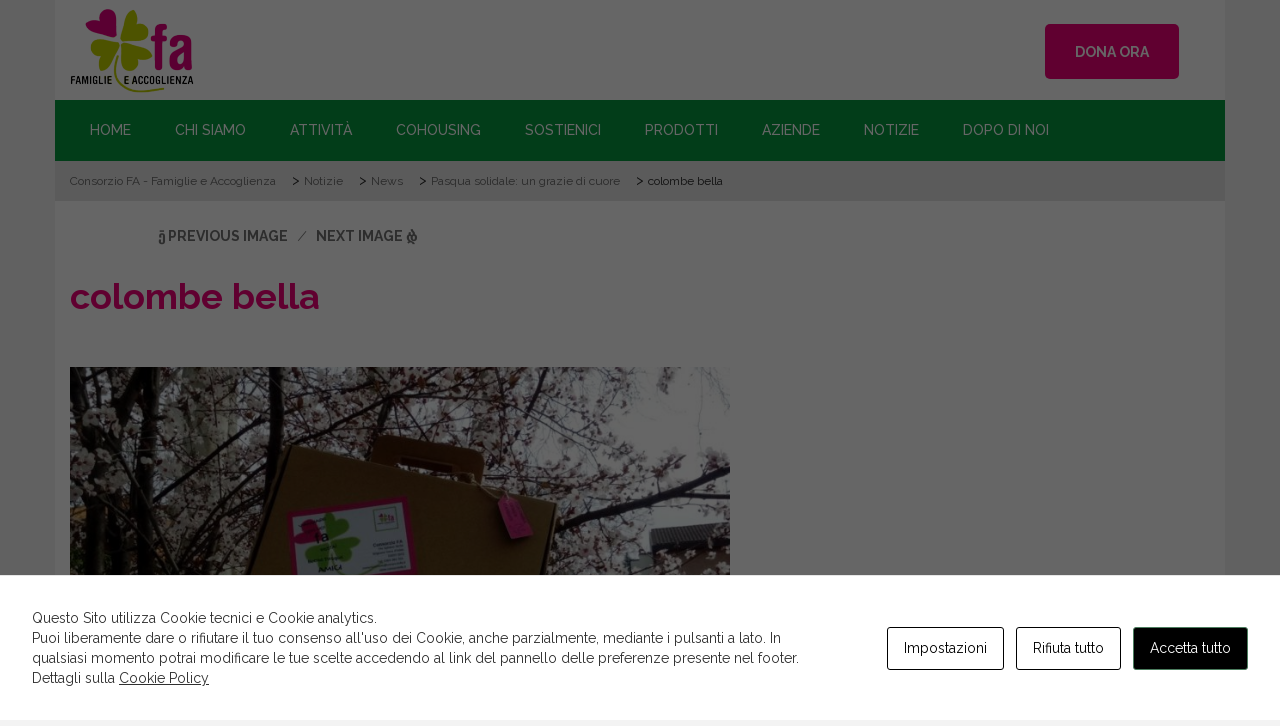

--- FILE ---
content_type: text/html; charset=UTF-8
request_url: https://www.consorziofa.it/pasqua-solidale-un-grazie-di-cuore/colombe-bella-2/
body_size: 21822
content:
<!DOCTYPE html>
<html lang="it-IT" class="no-js">
<head>
    <meta charset="UTF-8">
    <meta http-equiv="X-UA-Compatible" content="IE=edge">
    <meta name="viewport" content="width=device-width, initial-scale=1">
    <meta name="description" content="Consorzio Famiglie e Accoglienza - Ci prendiamo cura di giovani e famiglie in difficoltà, con un’attenzione particolare per persone fragili e disagiate." />
    <link rel="profile" href="https://gmpg.org/xfn/11"/>
        <link rel="pingback" href="https://www.consorziofa.it/xmlrpc.php">

    <link rel="apple-touch-icon" sizes="57x57" href="/wp-content/themes/ri-charity-child/favicon/apple-icon-57x57.png">
    <link rel="apple-touch-icon" sizes="60x60" href="/wp-content/themes/ri-charity-child/favicon/apple-icon-60x60.png">
    <link rel="apple-touch-icon" sizes="72x72" href="/wp-content/themes/ri-charity-child/favicon/apple-icon-72x72.png">
    <link rel="apple-touch-icon" sizes="76x76" href="/wp-content/themes/ri-charity-child/favicon/apple-icon-76x76.png">
    <link rel="apple-touch-icon" sizes="114x114" href="/wp-content/themes/ri-charity-child/favicon/apple-icon-114x114.png">
    <link rel="apple-touch-icon" sizes="120x120" href="/wp-content/themes/ri-charity-child/favicon/apple-icon-120x120.png">
    <link rel="apple-touch-icon" sizes="144x144" href="/wp-content/themes/ri-charity-child/favicon/apple-icon-144x144.png">
    <link rel="apple-touch-icon" sizes="152x152" href="/wp-content/themes/ri-charity-child/favicon/apple-icon-152x152.png">
    <link rel="apple-touch-icon" sizes="180x180" href="/wp-content/themes/ri-charity-child/favicon/apple-icon-180x180.png">
    <link rel="icon" type="image/png" sizes="192x192"  href="/wp-content/themes/ri-charity-child/favicon/android-icon-192x192.png">
    <link rel="icon" type="image/png" sizes="32x32" href="/wp-content/themes/ri-charity-child/favicon/favicon-32x32.png">
    <link rel="icon" type="image/png" sizes="96x96" href="/wp-content/themes/ri-charity-child/favicon/favicon-96x96.png">
    <link rel="icon" type="image/png" sizes="16x16" href="/wp-content/themes/ri-charity-child/favicon/favicon-16x16.png">
    <link rel="manifest" href="/wp-content/themes/ri-charity-child/favicon/manifest.json">
    <meta name="msapplication-TileColor" content="#ffffff">
    <meta name="msapplication-TileImage" content="/wp-content/themes/ri-charity-child/favicon/ms-icon-144x144.png">
    <meta name="theme-color" content="#ffffff">

    <script>(function(html){html.className = html.className.replace(/\bno-js\b/,'js')})(document.documentElement);</script>
<meta name='robots' content='index, follow, max-image-preview:large, max-snippet:-1, max-video-preview:-1' />
<link rel="alternate" hreflang="it" href="https://www.consorziofa.it/pasqua-solidale-un-grazie-di-cuore/colombe-bella-2/" />
<link rel="alternate" hreflang="en" href="https://www.consorziofa.it/colombe-bella-2-2/?lang=en" />
<link rel="alternate" hreflang="x-default" href="https://www.consorziofa.it/pasqua-solidale-un-grazie-di-cuore/colombe-bella-2/" />

	<!-- This site is optimized with the Yoast SEO plugin v23.8 - https://yoast.com/wordpress/plugins/seo/ -->
	<title>colombe bella - Consorzio FA - Famiglie e Accoglienza</title>
	<link rel="canonical" href="https://www.consorziofa.it/pasqua-solidale-un-grazie-di-cuore/colombe-bella-2/" />
	<meta property="og:locale" content="it_IT" />
	<meta property="og:type" content="article" />
	<meta property="og:title" content="colombe bella - Consorzio FA - Famiglie e Accoglienza" />
	<meta property="og:url" content="https://www.consorziofa.it/pasqua-solidale-un-grazie-di-cuore/colombe-bella-2/" />
	<meta property="og:site_name" content="Consorzio FA - Famiglie e Accoglienza" />
	<meta property="og:image" content="https://www.consorziofa.it/pasqua-solidale-un-grazie-di-cuore/colombe-bella-2" />
	<meta property="og:image:width" content="1600" />
	<meta property="og:image:height" content="900" />
	<meta property="og:image:type" content="image/jpeg" />
	<meta name="twitter:card" content="summary_large_image" />
	<script type="application/ld+json" class="yoast-schema-graph">{"@context":"https://schema.org","@graph":[{"@type":"WebPage","@id":"https://www.consorziofa.it/pasqua-solidale-un-grazie-di-cuore/colombe-bella-2/","url":"https://www.consorziofa.it/pasqua-solidale-un-grazie-di-cuore/colombe-bella-2/","name":"colombe bella - Consorzio FA - Famiglie e Accoglienza","isPartOf":{"@id":"https://www.consorziofa.it/#website"},"primaryImageOfPage":{"@id":"https://www.consorziofa.it/pasqua-solidale-un-grazie-di-cuore/colombe-bella-2/#primaryimage"},"image":{"@id":"https://www.consorziofa.it/pasqua-solidale-un-grazie-di-cuore/colombe-bella-2/#primaryimage"},"thumbnailUrl":"/wp-content/uploads/2019/04/colombe-bella.jpg","datePublished":"2019-04-16T14:19:55+00:00","dateModified":"2019-04-16T14:19:55+00:00","breadcrumb":{"@id":"https://www.consorziofa.it/pasqua-solidale-un-grazie-di-cuore/colombe-bella-2/#breadcrumb"},"inLanguage":"it-IT","potentialAction":[{"@type":"ReadAction","target":["https://www.consorziofa.it/pasqua-solidale-un-grazie-di-cuore/colombe-bella-2/"]}]},{"@type":"ImageObject","inLanguage":"it-IT","@id":"https://www.consorziofa.it/pasqua-solidale-un-grazie-di-cuore/colombe-bella-2/#primaryimage","url":"/wp-content/uploads/2019/04/colombe-bella.jpg","contentUrl":"/wp-content/uploads/2019/04/colombe-bella.jpg","width":1600,"height":900},{"@type":"BreadcrumbList","@id":"https://www.consorziofa.it/pasqua-solidale-un-grazie-di-cuore/colombe-bella-2/#breadcrumb","itemListElement":[{"@type":"ListItem","position":1,"name":"Home","item":"https://www.consorziofa.it/"},{"@type":"ListItem","position":2,"name":"Pasqua solidale: un grazie di cuore","item":"https://www.consorziofa.it/pasqua-solidale-un-grazie-di-cuore/"},{"@type":"ListItem","position":3,"name":"colombe bella"}]},{"@type":"WebSite","@id":"https://www.consorziofa.it/#website","url":"https://www.consorziofa.it/","name":"Consorzio FA - Famiglie e Accoglienza","description":"","potentialAction":[{"@type":"SearchAction","target":{"@type":"EntryPoint","urlTemplate":"https://www.consorziofa.it/?s={search_term_string}"},"query-input":{"@type":"PropertyValueSpecification","valueRequired":true,"valueName":"search_term_string"}}],"inLanguage":"it-IT"}]}</script>
	<!-- / Yoast SEO plugin. -->


<meta http-equiv="X-Content-Security-Policy" content="script-src 'self' 'unsafe-inline' 'unsafe-eval' https://*.amazonaws.com; img-src 'self' data: https://*.fbcdn.net https://*.w.org; object-src 'self' data: https://*.youtube.com; frame-src 'self' data: https://*.youtube.com; ">
<meta http-equiv="Content-Security-Policy" content="script-src 'self' 'unsafe-inline' 'unsafe-eval' https://*.amazonaws.com; img-src 'self' data: https://*.fbcdn.net https://*.w.org; object-src 'self' data: https://*.youtube.com; frame-src 'self' data: https://*.youtube.com; ">
<link rel='dns-prefetch' href='//cdnjs.cloudflare.com' />
<link rel='dns-prefetch' href='//fonts.googleapis.com' />
<link rel="alternate" type="application/rss+xml" title="Consorzio FA - Famiglie e Accoglienza &raquo; Feed" href="https://www.consorziofa.it/feed/" />
<link rel="alternate" type="application/rss+xml" title="Consorzio FA - Famiglie e Accoglienza &raquo; Feed dei commenti" href="https://www.consorziofa.it/comments/feed/" />
<script type="text/javascript">
/* <![CDATA[ */
window._wpemojiSettings = {"baseUrl":"https:\/\/s.w.org\/images\/core\/emoji\/15.0.3\/72x72\/","ext":".png","svgUrl":"https:\/\/s.w.org\/images\/core\/emoji\/15.0.3\/svg\/","svgExt":".svg","source":{"concatemoji":"https:\/\/www.consorziofa.it\/wp-includes\/js\/wp-emoji-release.min.js"}};
/*! This file is auto-generated */
!function(i,n){var o,s,e;function c(e){try{var t={supportTests:e,timestamp:(new Date).valueOf()};sessionStorage.setItem(o,JSON.stringify(t))}catch(e){}}function p(e,t,n){e.clearRect(0,0,e.canvas.width,e.canvas.height),e.fillText(t,0,0);var t=new Uint32Array(e.getImageData(0,0,e.canvas.width,e.canvas.height).data),r=(e.clearRect(0,0,e.canvas.width,e.canvas.height),e.fillText(n,0,0),new Uint32Array(e.getImageData(0,0,e.canvas.width,e.canvas.height).data));return t.every(function(e,t){return e===r[t]})}function u(e,t,n){switch(t){case"flag":return n(e,"\ud83c\udff3\ufe0f\u200d\u26a7\ufe0f","\ud83c\udff3\ufe0f\u200b\u26a7\ufe0f")?!1:!n(e,"\ud83c\uddfa\ud83c\uddf3","\ud83c\uddfa\u200b\ud83c\uddf3")&&!n(e,"\ud83c\udff4\udb40\udc67\udb40\udc62\udb40\udc65\udb40\udc6e\udb40\udc67\udb40\udc7f","\ud83c\udff4\u200b\udb40\udc67\u200b\udb40\udc62\u200b\udb40\udc65\u200b\udb40\udc6e\u200b\udb40\udc67\u200b\udb40\udc7f");case"emoji":return!n(e,"\ud83d\udc26\u200d\u2b1b","\ud83d\udc26\u200b\u2b1b")}return!1}function f(e,t,n){var r="undefined"!=typeof WorkerGlobalScope&&self instanceof WorkerGlobalScope?new OffscreenCanvas(300,150):i.createElement("canvas"),a=r.getContext("2d",{willReadFrequently:!0}),o=(a.textBaseline="top",a.font="600 32px Arial",{});return e.forEach(function(e){o[e]=t(a,e,n)}),o}function t(e){var t=i.createElement("script");t.src=e,t.defer=!0,i.head.appendChild(t)}"undefined"!=typeof Promise&&(o="wpEmojiSettingsSupports",s=["flag","emoji"],n.supports={everything:!0,everythingExceptFlag:!0},e=new Promise(function(e){i.addEventListener("DOMContentLoaded",e,{once:!0})}),new Promise(function(t){var n=function(){try{var e=JSON.parse(sessionStorage.getItem(o));if("object"==typeof e&&"number"==typeof e.timestamp&&(new Date).valueOf()<e.timestamp+604800&&"object"==typeof e.supportTests)return e.supportTests}catch(e){}return null}();if(!n){if("undefined"!=typeof Worker&&"undefined"!=typeof OffscreenCanvas&&"undefined"!=typeof URL&&URL.createObjectURL&&"undefined"!=typeof Blob)try{var e="postMessage("+f.toString()+"("+[JSON.stringify(s),u.toString(),p.toString()].join(",")+"));",r=new Blob([e],{type:"text/javascript"}),a=new Worker(URL.createObjectURL(r),{name:"wpTestEmojiSupports"});return void(a.onmessage=function(e){c(n=e.data),a.terminate(),t(n)})}catch(e){}c(n=f(s,u,p))}t(n)}).then(function(e){for(var t in e)n.supports[t]=e[t],n.supports.everything=n.supports.everything&&n.supports[t],"flag"!==t&&(n.supports.everythingExceptFlag=n.supports.everythingExceptFlag&&n.supports[t]);n.supports.everythingExceptFlag=n.supports.everythingExceptFlag&&!n.supports.flag,n.DOMReady=!1,n.readyCallback=function(){n.DOMReady=!0}}).then(function(){return e}).then(function(){var e;n.supports.everything||(n.readyCallback(),(e=n.source||{}).concatemoji?t(e.concatemoji):e.wpemoji&&e.twemoji&&(t(e.twemoji),t(e.wpemoji)))}))}((window,document),window._wpemojiSettings);
/* ]]> */
</script>
<!-- <link rel='stylesheet' id='charitable-elementor-editor-css' href='https://www.consorziofa.it/wp-content/plugins/charitable/assets//css/elementor/charitable-elementor-editor.css' type='text/css' media='all' /> -->
<link rel="stylesheet" type="text/css" href="//www.consorziofa.it/wp-content/cache/wpfc-minified/2crhzuid/h8x34.css" media="all"/>
<style id='wp-emoji-styles-inline-css' type='text/css'>

	img.wp-smiley, img.emoji {
		display: inline !important;
		border: none !important;
		box-shadow: none !important;
		height: 1em !important;
		width: 1em !important;
		margin: 0 0.07em !important;
		vertical-align: -0.1em !important;
		background: none !important;
		padding: 0 !important;
	}
</style>
<!-- <link rel='stylesheet' id='wp-block-library-css' href='https://www.consorziofa.it/wp-includes/css/dist/block-library/style.min.css' type='text/css' media='all' /> -->
<link rel="stylesheet" type="text/css" href="//www.consorziofa.it/wp-content/cache/wpfc-minified/6kebdqtk/h8x34.css" media="all"/>
<style id='create-block-campaignblock-style-inline-css' type='text/css'>
/*!***************************************************************************************************************************************************************************************************************************************!*\
  !*** css ./node_modules/css-loader/dist/cjs.js??ruleSet[1].rules[4].use[1]!./node_modules/postcss-loader/dist/cjs.js??ruleSet[1].rules[4].use[2]!./node_modules/sass-loader/dist/cjs.js??ruleSet[1].rules[4].use[3]!./src/style.scss ***!
  \***************************************************************************************************************************************************************************************************************************************/
/**
 * The following styles get applied both on the front of your site
 * and in the editor.
 *
 * Replace them with your own styles or remove the file completely.
 */
.wp-block-create-block-campaignblock {
  background-color: white;
  padding: 20px;
  text-align: center;
}

.wp-block-create-block-campaignblock .charitable-logo {
  margin-left: auto;
  margin-right: auto;
  display: table;
}

/*# sourceMappingURL=style-index.css.map*/
</style>
<style id='charitable-campaigns-block-style-inline-css' type='text/css'>
/*!***************************************************************************************************************************************************************************************************************************************!*\
  !*** css ./node_modules/css-loader/dist/cjs.js??ruleSet[1].rules[4].use[1]!./node_modules/postcss-loader/dist/cjs.js??ruleSet[1].rules[4].use[2]!./node_modules/sass-loader/dist/cjs.js??ruleSet[1].rules[4].use[3]!./src/style.scss ***!
  \***************************************************************************************************************************************************************************************************************************************/
/**
 * The following styles get applied both on the front of your site
 * and in the editor.
 *
 * Replace them with your own styles or remove the file completely.
 */
 .wp-block-charitable-campaigns-block {
  background-color: white;
  padding: 20px;
  text-align: center;
}
.wp-block-charitable-campaigns-block h5 {
  margin: 0 auto;
  margin-top: 0 !important;
  margin-bottom: 0px !important;
}
.wp-block-charitable-campaigns-block p {
  font-size: 11px;
  line-height: 16px;
  text-align: center;
  font-weight: 400;
  font-family: "Inter var", -apple-system, BlinkMacSystemFont, "Helvetica Neue", Helvetica, sans-serif !important;
}
.wp-block-charitable-campaigns-block .charitable-logo {
  margin-left: auto;
  margin-right: auto;
  display: table;
}
/*# sourceMappingURL=style-index.css.map*/
</style>
<style id='charitable-donations-block-style-inline-css' type='text/css'>
/*!***************************************************************************************************************************************************************************************************************************************!*\
  !*** css ./node_modules/css-loader/dist/cjs.js??ruleSet[1].rules[4].use[1]!./node_modules/postcss-loader/dist/cjs.js??ruleSet[1].rules[4].use[2]!./node_modules/sass-loader/dist/cjs.js??ruleSet[1].rules[4].use[3]!./src/style.scss ***!
  \***************************************************************************************************************************************************************************************************************************************/
/**
 * The following styles get applied both on the front of your site
 * and in the editor.
 *
 * Replace them with your own styles or remove the file completely.
 */
 .wp-block-charitable-donations-block {
  background-color: white;
  padding: 20px;
  text-align: center;
}
.wp-block-charitable-donations-block h5 {
  margin: 0 auto;
  margin-top: 0 !important;
  margin-bottom: 0px !important;
}
.wp-block-charitable-donations-block p {
  font-size: 11px;
  line-height: 16px;
  text-align: center;
  font-weight: 400;
  font-family: "Inter var", -apple-system, BlinkMacSystemFont, "Helvetica Neue", Helvetica, sans-serif !important;
}
.wp-block-charitable-donations-block .charitable-logo {
  margin-left: auto;
  margin-right: auto;
  display: table;
}
/*# sourceMappingURL=style-index.css.map*/
</style>
<style id='charitable-donors-block-style-inline-css' type='text/css'>
/*!***************************************************************************************************************************************************************************************************************************************!*\
  !*** css ./node_modules/css-loader/dist/cjs.js??ruleSet[1].rules[4].use[1]!./node_modules/postcss-loader/dist/cjs.js??ruleSet[1].rules[4].use[2]!./node_modules/sass-loader/dist/cjs.js??ruleSet[1].rules[4].use[3]!./src/style.scss ***!
  \***************************************************************************************************************************************************************************************************************************************/
/**
 * The following styles get applied both on the front of your site
 * and in the editor.
 *
 * Replace them with your own styles or remove the file completely.
 */
.wp-block-charitable-donors-block {
  background-color: white;
  padding: 20px;
  text-align: center;
}

.wp-block-charitable-donors-block h5 {
  margin: 0 auto;
  margin-top: 0 !important;
  margin-bottom: 0px !important;
}

.wp-block-charitable-donors-block p {
  font-size: 11px;
  line-height: 16px;
  text-align: center;
  font-weight: 400;
  font-family: "Inter var", -apple-system, BlinkMacSystemFont, "Helvetica Neue", Helvetica, sans-serif !important;
}

.wp-block-charitable-donors-block .charitable-logo {
  margin-left: auto;
  margin-right: auto;
  display: table;
}

/*# sourceMappingURL=style-index.css.map*/
</style>
<style id='charitable-donation-button-style-inline-css' type='text/css'>
/*!***************************************************************************************************************************************************************************************************************************************!*\
  !*** css ./node_modules/css-loader/dist/cjs.js??ruleSet[1].rules[4].use[1]!./node_modules/postcss-loader/dist/cjs.js??ruleSet[1].rules[4].use[2]!./node_modules/sass-loader/dist/cjs.js??ruleSet[1].rules[4].use[3]!./src/style.scss ***!
  \***************************************************************************************************************************************************************************************************************************************/
/**
 * The following styles get applied both on the front of your site
 * and in the editor.
 *
 * Replace them with your own styles or remove the file completely.
 */
 .wp-block-charitable-donation-button {
  background-color: white;
  padding: 20px;
  text-align: center;
}
.wp-block-charitable-donation-button h5 {
  margin: 0 auto;
  margin-top: 0 !important;
  margin-bottom: 0px !important;
}
.wp-block-charitable-donation-button p {
  font-size: 11px;
  line-height: 16px;
  text-align: center;
  font-weight: 400;
  font-family: "Inter var", -apple-system, BlinkMacSystemFont, "Helvetica Neue", Helvetica, sans-serif !important;
}
.wp-block-charitable-donation-button .charitable-logo {
  margin-left: auto;
  margin-right: auto;
  display: table;
}

/*# sourceMappingURL=style-index.css.map*/
</style>
<style id='charitable-campaign-progress-bar-style-inline-css' type='text/css'>
/*!***************************************************************************************************************************************************************************************************************************************!*\
  !*** css ./node_modules/css-loader/dist/cjs.js??ruleSet[1].rules[4].use[1]!./node_modules/postcss-loader/dist/cjs.js??ruleSet[1].rules[4].use[2]!./node_modules/sass-loader/dist/cjs.js??ruleSet[1].rules[4].use[3]!./src/style.scss ***!
  \***************************************************************************************************************************************************************************************************************************************/
/**
 * The following styles get applied both on the front of your site
 * and in the editor.
 *
 * Replace them with your own styles or remove the file completely.
 */
.wp-block-charitable-campaign-progress-bar {
  background-color: white;
  padding: 20px;
  text-align: center;
}

.wp-block-charitable-campaign-progress-bar h5 {
  margin: 0 auto;
  margin-top: 0 !important;
  margin-bottom: 0px !important;
}

.wp-block-charitable-campaign-progress-bar p {
  font-size: 11px;
  line-height: 16px;
  text-align: center;
  font-weight: 400;
  font-family: "Inter var", -apple-system, BlinkMacSystemFont, "Helvetica Neue", Helvetica, sans-serif !important;
}

.wp-block-charitable-campaign-progress-bar .charitable-logo {
  margin-left: auto;
  margin-right: auto;
  display: table;
}

/*# sourceMappingURL=style-index.css.map*/
</style>
<style id='charitable-campaign-stats-style-inline-css' type='text/css'>
/*!***************************************************************************************************************************************************************************************************************************************!*\
  !*** css ./node_modules/css-loader/dist/cjs.js??ruleSet[1].rules[4].use[1]!./node_modules/postcss-loader/dist/cjs.js??ruleSet[1].rules[4].use[2]!./node_modules/sass-loader/dist/cjs.js??ruleSet[1].rules[4].use[3]!./src/style.scss ***!
  \***************************************************************************************************************************************************************************************************************************************/
/**
 * The following styles get applied both on the front of your site
 * and in the editor.
 *
 * Replace them with your own styles or remove the file completely.
 */
.wp-block-charitable-campaign-stats {
  background-color: white;
  padding: 20px;
  text-align: center;
}

.wp-block-charitable-campaign-stats h5 {
  margin: 0 auto;
  margin-top: 0 !important;
  margin-bottom: 0px !important;
}

.wp-block-charitable-campaign-stats p {
  font-size: 11px;
  line-height: 16px;
  text-align: center;
  font-weight: 400;
  font-family: "Inter var", -apple-system, BlinkMacSystemFont, "Helvetica Neue", Helvetica, sans-serif !important;
}

.wp-block-charitable-campaign-stats .charitable-logo {
  margin-left: auto;
  margin-right: auto;
  display: table;
}

/*# sourceMappingURL=style-index.css.map*/
</style>
<style id='charitable-my-donations-style-inline-css' type='text/css'>
/*!***************************************************************************************************************************************************************************************************************************************!*\
  !*** css ./node_modules/css-loader/dist/cjs.js??ruleSet[1].rules[4].use[1]!./node_modules/postcss-loader/dist/cjs.js??ruleSet[1].rules[4].use[2]!./node_modules/sass-loader/dist/cjs.js??ruleSet[1].rules[4].use[3]!./src/style.scss ***!
  \***************************************************************************************************************************************************************************************************************************************/
/**
 * The following styles get applied both on the front of your site
 * and in the editor.
 *
 * Replace them with your own styles or remove the file completely.
 */
.wp-block-charitable-my-donations {
  background-color: white;
  padding: 20px;
  text-align: center;
}

.wp-block-charitable-my-donations h5 {
  margin: 0 auto;
  margin-top: 0 !important;
  margin-bottom: 0px !important;
}

.wp-block-charitable-my-donations p {
  font-size: 11px;
  line-height: 16px;
  text-align: center;
  font-weight: 400;
  font-family: "Inter var", -apple-system, BlinkMacSystemFont, "Helvetica Neue", Helvetica, sans-serif !important;
}

.wp-block-charitable-my-donations .charitable-logo {
  margin-left: auto;
  margin-right: auto;
  display: table;
}

/*# sourceMappingURL=style-index.css.map*/
</style>
<style id='classic-theme-styles-inline-css' type='text/css'>
/*! This file is auto-generated */
.wp-block-button__link{color:#fff;background-color:#32373c;border-radius:9999px;box-shadow:none;text-decoration:none;padding:calc(.667em + 2px) calc(1.333em + 2px);font-size:1.125em}.wp-block-file__button{background:#32373c;color:#fff;text-decoration:none}
</style>
<style id='global-styles-inline-css' type='text/css'>
:root{--wp--preset--aspect-ratio--square: 1;--wp--preset--aspect-ratio--4-3: 4/3;--wp--preset--aspect-ratio--3-4: 3/4;--wp--preset--aspect-ratio--3-2: 3/2;--wp--preset--aspect-ratio--2-3: 2/3;--wp--preset--aspect-ratio--16-9: 16/9;--wp--preset--aspect-ratio--9-16: 9/16;--wp--preset--color--black: #000000;--wp--preset--color--cyan-bluish-gray: #abb8c3;--wp--preset--color--white: #ffffff;--wp--preset--color--pale-pink: #f78da7;--wp--preset--color--vivid-red: #cf2e2e;--wp--preset--color--luminous-vivid-orange: #ff6900;--wp--preset--color--luminous-vivid-amber: #fcb900;--wp--preset--color--light-green-cyan: #7bdcb5;--wp--preset--color--vivid-green-cyan: #00d084;--wp--preset--color--pale-cyan-blue: #8ed1fc;--wp--preset--color--vivid-cyan-blue: #0693e3;--wp--preset--color--vivid-purple: #9b51e0;--wp--preset--gradient--vivid-cyan-blue-to-vivid-purple: linear-gradient(135deg,rgba(6,147,227,1) 0%,rgb(155,81,224) 100%);--wp--preset--gradient--light-green-cyan-to-vivid-green-cyan: linear-gradient(135deg,rgb(122,220,180) 0%,rgb(0,208,130) 100%);--wp--preset--gradient--luminous-vivid-amber-to-luminous-vivid-orange: linear-gradient(135deg,rgba(252,185,0,1) 0%,rgba(255,105,0,1) 100%);--wp--preset--gradient--luminous-vivid-orange-to-vivid-red: linear-gradient(135deg,rgba(255,105,0,1) 0%,rgb(207,46,46) 100%);--wp--preset--gradient--very-light-gray-to-cyan-bluish-gray: linear-gradient(135deg,rgb(238,238,238) 0%,rgb(169,184,195) 100%);--wp--preset--gradient--cool-to-warm-spectrum: linear-gradient(135deg,rgb(74,234,220) 0%,rgb(151,120,209) 20%,rgb(207,42,186) 40%,rgb(238,44,130) 60%,rgb(251,105,98) 80%,rgb(254,248,76) 100%);--wp--preset--gradient--blush-light-purple: linear-gradient(135deg,rgb(255,206,236) 0%,rgb(152,150,240) 100%);--wp--preset--gradient--blush-bordeaux: linear-gradient(135deg,rgb(254,205,165) 0%,rgb(254,45,45) 50%,rgb(107,0,62) 100%);--wp--preset--gradient--luminous-dusk: linear-gradient(135deg,rgb(255,203,112) 0%,rgb(199,81,192) 50%,rgb(65,88,208) 100%);--wp--preset--gradient--pale-ocean: linear-gradient(135deg,rgb(255,245,203) 0%,rgb(182,227,212) 50%,rgb(51,167,181) 100%);--wp--preset--gradient--electric-grass: linear-gradient(135deg,rgb(202,248,128) 0%,rgb(113,206,126) 100%);--wp--preset--gradient--midnight: linear-gradient(135deg,rgb(2,3,129) 0%,rgb(40,116,252) 100%);--wp--preset--font-size--small: 13px;--wp--preset--font-size--medium: 20px;--wp--preset--font-size--large: 36px;--wp--preset--font-size--x-large: 42px;--wp--preset--spacing--20: 0.44rem;--wp--preset--spacing--30: 0.67rem;--wp--preset--spacing--40: 1rem;--wp--preset--spacing--50: 1.5rem;--wp--preset--spacing--60: 2.25rem;--wp--preset--spacing--70: 3.38rem;--wp--preset--spacing--80: 5.06rem;--wp--preset--shadow--natural: 6px 6px 9px rgba(0, 0, 0, 0.2);--wp--preset--shadow--deep: 12px 12px 50px rgba(0, 0, 0, 0.4);--wp--preset--shadow--sharp: 6px 6px 0px rgba(0, 0, 0, 0.2);--wp--preset--shadow--outlined: 6px 6px 0px -3px rgba(255, 255, 255, 1), 6px 6px rgba(0, 0, 0, 1);--wp--preset--shadow--crisp: 6px 6px 0px rgba(0, 0, 0, 1);}:where(.is-layout-flex){gap: 0.5em;}:where(.is-layout-grid){gap: 0.5em;}body .is-layout-flex{display: flex;}.is-layout-flex{flex-wrap: wrap;align-items: center;}.is-layout-flex > :is(*, div){margin: 0;}body .is-layout-grid{display: grid;}.is-layout-grid > :is(*, div){margin: 0;}:where(.wp-block-columns.is-layout-flex){gap: 2em;}:where(.wp-block-columns.is-layout-grid){gap: 2em;}:where(.wp-block-post-template.is-layout-flex){gap: 1.25em;}:where(.wp-block-post-template.is-layout-grid){gap: 1.25em;}.has-black-color{color: var(--wp--preset--color--black) !important;}.has-cyan-bluish-gray-color{color: var(--wp--preset--color--cyan-bluish-gray) !important;}.has-white-color{color: var(--wp--preset--color--white) !important;}.has-pale-pink-color{color: var(--wp--preset--color--pale-pink) !important;}.has-vivid-red-color{color: var(--wp--preset--color--vivid-red) !important;}.has-luminous-vivid-orange-color{color: var(--wp--preset--color--luminous-vivid-orange) !important;}.has-luminous-vivid-amber-color{color: var(--wp--preset--color--luminous-vivid-amber) !important;}.has-light-green-cyan-color{color: var(--wp--preset--color--light-green-cyan) !important;}.has-vivid-green-cyan-color{color: var(--wp--preset--color--vivid-green-cyan) !important;}.has-pale-cyan-blue-color{color: var(--wp--preset--color--pale-cyan-blue) !important;}.has-vivid-cyan-blue-color{color: var(--wp--preset--color--vivid-cyan-blue) !important;}.has-vivid-purple-color{color: var(--wp--preset--color--vivid-purple) !important;}.has-black-background-color{background-color: var(--wp--preset--color--black) !important;}.has-cyan-bluish-gray-background-color{background-color: var(--wp--preset--color--cyan-bluish-gray) !important;}.has-white-background-color{background-color: var(--wp--preset--color--white) !important;}.has-pale-pink-background-color{background-color: var(--wp--preset--color--pale-pink) !important;}.has-vivid-red-background-color{background-color: var(--wp--preset--color--vivid-red) !important;}.has-luminous-vivid-orange-background-color{background-color: var(--wp--preset--color--luminous-vivid-orange) !important;}.has-luminous-vivid-amber-background-color{background-color: var(--wp--preset--color--luminous-vivid-amber) !important;}.has-light-green-cyan-background-color{background-color: var(--wp--preset--color--light-green-cyan) !important;}.has-vivid-green-cyan-background-color{background-color: var(--wp--preset--color--vivid-green-cyan) !important;}.has-pale-cyan-blue-background-color{background-color: var(--wp--preset--color--pale-cyan-blue) !important;}.has-vivid-cyan-blue-background-color{background-color: var(--wp--preset--color--vivid-cyan-blue) !important;}.has-vivid-purple-background-color{background-color: var(--wp--preset--color--vivid-purple) !important;}.has-black-border-color{border-color: var(--wp--preset--color--black) !important;}.has-cyan-bluish-gray-border-color{border-color: var(--wp--preset--color--cyan-bluish-gray) !important;}.has-white-border-color{border-color: var(--wp--preset--color--white) !important;}.has-pale-pink-border-color{border-color: var(--wp--preset--color--pale-pink) !important;}.has-vivid-red-border-color{border-color: var(--wp--preset--color--vivid-red) !important;}.has-luminous-vivid-orange-border-color{border-color: var(--wp--preset--color--luminous-vivid-orange) !important;}.has-luminous-vivid-amber-border-color{border-color: var(--wp--preset--color--luminous-vivid-amber) !important;}.has-light-green-cyan-border-color{border-color: var(--wp--preset--color--light-green-cyan) !important;}.has-vivid-green-cyan-border-color{border-color: var(--wp--preset--color--vivid-green-cyan) !important;}.has-pale-cyan-blue-border-color{border-color: var(--wp--preset--color--pale-cyan-blue) !important;}.has-vivid-cyan-blue-border-color{border-color: var(--wp--preset--color--vivid-cyan-blue) !important;}.has-vivid-purple-border-color{border-color: var(--wp--preset--color--vivid-purple) !important;}.has-vivid-cyan-blue-to-vivid-purple-gradient-background{background: var(--wp--preset--gradient--vivid-cyan-blue-to-vivid-purple) !important;}.has-light-green-cyan-to-vivid-green-cyan-gradient-background{background: var(--wp--preset--gradient--light-green-cyan-to-vivid-green-cyan) !important;}.has-luminous-vivid-amber-to-luminous-vivid-orange-gradient-background{background: var(--wp--preset--gradient--luminous-vivid-amber-to-luminous-vivid-orange) !important;}.has-luminous-vivid-orange-to-vivid-red-gradient-background{background: var(--wp--preset--gradient--luminous-vivid-orange-to-vivid-red) !important;}.has-very-light-gray-to-cyan-bluish-gray-gradient-background{background: var(--wp--preset--gradient--very-light-gray-to-cyan-bluish-gray) !important;}.has-cool-to-warm-spectrum-gradient-background{background: var(--wp--preset--gradient--cool-to-warm-spectrum) !important;}.has-blush-light-purple-gradient-background{background: var(--wp--preset--gradient--blush-light-purple) !important;}.has-blush-bordeaux-gradient-background{background: var(--wp--preset--gradient--blush-bordeaux) !important;}.has-luminous-dusk-gradient-background{background: var(--wp--preset--gradient--luminous-dusk) !important;}.has-pale-ocean-gradient-background{background: var(--wp--preset--gradient--pale-ocean) !important;}.has-electric-grass-gradient-background{background: var(--wp--preset--gradient--electric-grass) !important;}.has-midnight-gradient-background{background: var(--wp--preset--gradient--midnight) !important;}.has-small-font-size{font-size: var(--wp--preset--font-size--small) !important;}.has-medium-font-size{font-size: var(--wp--preset--font-size--medium) !important;}.has-large-font-size{font-size: var(--wp--preset--font-size--large) !important;}.has-x-large-font-size{font-size: var(--wp--preset--font-size--x-large) !important;}
:where(.wp-block-post-template.is-layout-flex){gap: 1.25em;}:where(.wp-block-post-template.is-layout-grid){gap: 1.25em;}
:where(.wp-block-columns.is-layout-flex){gap: 2em;}:where(.wp-block-columns.is-layout-grid){gap: 2em;}
:root :where(.wp-block-pullquote){font-size: 1.5em;line-height: 1.6;}
</style>
<!-- <link rel='stylesheet' id='contact-form-7-css' href='https://www.consorziofa.it/wp-content/plugins/contact-form-7/includes/css/styles.css' type='text/css' media='all' /> -->
<!-- <link rel='stylesheet' id='cookies-and-content-security-policy-css' href='https://www.consorziofa.it/wp-content/plugins/cookies-and-content-security-policy/css/cookies-and-content-security-policy.min.css' type='text/css' media='all' /> -->
<!-- <link rel='stylesheet' id='rs-plugin-settings-css' href='https://www.consorziofa.it/wp-content/plugins/revolution-slider/public/assets/css/settings.css' type='text/css' media='all' /> -->
<link rel="stylesheet" type="text/css" href="//www.consorziofa.it/wp-content/cache/wpfc-minified/mlu0tzy7/h8x34.css" media="all"/>
<style id='rs-plugin-settings-inline-css' type='text/css'>
#rs-demo-id {}
</style>
<!-- <link rel='stylesheet' id='rit-core-front-css-css' href='https://www.consorziofa.it/wp-content/plugins/rit-core/assets/css/rit-core-front.css' type='text/css' media='all' /> -->
<!-- <link rel='stylesheet' id='rit-blog-css-css' href='https://www.consorziofa.it/wp-content/themes/ri-charity/rit-core/assets/css/blog-style.css' type='text/css' media='all' /> -->
<!-- <link rel='stylesheet' id='rit-masonry-css-css' href='https://www.consorziofa.it/wp-content/themes/ri-charity/rit-core/assets/css/rit-masonry.css' type='text/css' media='all' /> -->
<!-- <link rel='stylesheet' id='rit-news-css-css' href='https://www.consorziofa.it/wp-content/themes/ri-charity/rit-core/assets/css/rit-news.css' type='text/css' media='all' /> -->
<!-- <link rel='stylesheet' id='cff-css' href='https://www.consorziofa.it/wp-content/plugins/custom-facebook-feed-pro/assets/css/cff-style.min.css' type='text/css' media='all' /> -->
<!-- <link rel='stylesheet' id='wpml-legacy-dropdown-0-css' href='//www.consorziofa.it/wp-content/plugins/sitepress-multilingual-cms/templates/language-switchers/legacy-dropdown/style.min.css' type='text/css' media='all' /> -->
<link rel="stylesheet" type="text/css" href="//www.consorziofa.it/wp-content/cache/wpfc-minified/2y9ntrp/h8x34.css" media="all"/>
<style id='wpml-legacy-dropdown-0-inline-css' type='text/css'>
.wpml-ls-statics-shortcode_actions, .wpml-ls-statics-shortcode_actions .wpml-ls-sub-menu, .wpml-ls-statics-shortcode_actions a {border-color:#cdcdcd;}.wpml-ls-statics-shortcode_actions a {color:#444444;background-color:#ffffff;}.wpml-ls-statics-shortcode_actions a:hover,.wpml-ls-statics-shortcode_actions a:focus {color:#000000;background-color:#eeeeee;}.wpml-ls-statics-shortcode_actions .wpml-ls-current-language>a {color:#444444;background-color:#ffffff;}.wpml-ls-statics-shortcode_actions .wpml-ls-current-language:hover>a, .wpml-ls-statics-shortcode_actions .wpml-ls-current-language>a:focus {color:#000000;background-color:#eeeeee;}
</style>
<!-- <link rel='stylesheet' id='charitable-styles-css' href='https://www.consorziofa.it/wp-content/plugins/charitable/assets/css/charitable.min.css' type='text/css' media='all' /> -->
<!-- <link rel='stylesheet' id='dashicons-css' href='https://www.consorziofa.it/wp-includes/css/dashicons.min.css' type='text/css' media='all' /> -->
<!-- <link rel='stylesheet' id='bootstrap-css' href='https://www.consorziofa.it/wp-content/themes/ri-charity/assets/bootstrap/css/bootstrap.min.css' type='text/css' media='all' /> -->
<!-- <link rel='stylesheet' id='font-awesome-css' href='https://www.consorziofa.it/wp-content/plugins/visual-composer/assets/lib/bower/font-awesome/css/font-awesome.min.css' type='text/css' media='all' /> -->
<!-- <link rel='stylesheet' id='owl.carousel-css' href='https://www.consorziofa.it/wp-content/themes/ri-charity/assets/owl.carousel/owl.carousel.css' type='text/css' media='all' /> -->
<!-- <link rel='stylesheet' id='owl.theme-css' href='https://www.consorziofa.it/wp-content/themes/ri-charity/assets/owl.carousel/owl.theme.css' type='text/css' media='all' /> -->
<!-- <link rel='stylesheet' id='bxslider-css' href='https://www.consorziofa.it/wp-content/themes/ri-charity/assets/bxslider/jquery.bxslider.css' type='text/css' media='all' /> -->
<!-- <link rel='stylesheet' id='multiscroll-css' href='https://www.consorziofa.it/wp-content/themes/ri-charity/assets/css/jquery.multiscroll.css' type='text/css' media='all' /> -->
<link rel="stylesheet" type="text/css" href="//www.consorziofa.it/wp-content/cache/wpfc-minified/q5m0yt4q/h8x34.css" media="all"/>
<link rel='stylesheet' id='rit-google-font-css' href='//fonts.googleapis.com/css?family=Raleway%3A300%2Cregular%2C500%2C700%7CDosis%3A300%2C400%2C500%2C700&#038;subset=latin&#038;ver=6.6.2' type='text/css' media='all' />
<!-- <link rel='stylesheet' id='ri-ri_charity_style-style-css' href='https://www.consorziofa.it/wp-content/themes/ri-charity/style.css' type='text/css' media='all' /> -->
<!-- <link rel='stylesheet' id='ri_charity_responsive_css-css' href='https://www.consorziofa.it/wp-content/themes/ri-charity/css/responsive.css' type='text/css' media='all' /> -->
<!-- <link rel='stylesheet' id='newsletter-css' href='https://www.consorziofa.it/wp-content/plugins/newsletter/style.css' type='text/css' media='all' /> -->
<!-- <link rel='stylesheet' id='woocommerce-custom-css' href='https://www.consorziofa.it/wp-content/themes/ri-charity/assets/css/woocommerce-layout.css' type='text/css' media='all' /> -->
<!-- <link rel='stylesheet' id='rit-style-woo-css' href='https://www.consorziofa.it/wp-content/themes/ri-charity/assets/css/woocommerce.css' type='text/css' media='all' /> -->
<!-- <link rel='stylesheet' id='charitable-recurring-styles-css' href='https://www.consorziofa.it/wp-content/plugins/charitable-recurring/assets/css/charitable-recurring.min.css' type='text/css' media='all' /> -->
<link rel="stylesheet" type="text/css" href="//www.consorziofa.it/wp-content/cache/wpfc-minified/g3x7t69i/h8x34.css" media="all"/>
<script type="text/javascript" src="https://www.consorziofa.it/wp-content/plugins/charitable/assets/js/libraries/js-cookie.min.js" id="js-cookie-js"></script>
<script type="text/javascript" id="charitable-sessions-js-extra">
/* <![CDATA[ */
var CHARITABLE_SESSION = {"ajaxurl":"https:\/\/www.consorziofa.it\/wp-admin\/admin-ajax.php","id":"","cookie_name":"charitable_session","expiration":"86400","expiration_variant":"82800","secure":"","cookie_path":"\/","cookie_domain":"","generated_id":"da915dc2144549e9b8e90dfc4be98945","disable_cookie":""};
/* ]]> */
</script>
<script type="text/javascript" src="https://www.consorziofa.it/wp-content/plugins/charitable/assets/js/charitable-session.min.js" id="charitable-sessions-js"></script>
<script type="text/javascript" src="https://www.consorziofa.it/wp-includes/js/jquery/jquery.min.js" id="jquery-core-js"></script>
<script type="text/javascript" src="https://www.consorziofa.it/wp-includes/js/jquery/jquery-migrate.min.js" id="jquery-migrate-js"></script>
<script type="text/javascript" src="https://www.consorziofa.it/wp-content/plugins/revolution-slider/public/assets/js/jquery.themepunch.tools.min.js" id="tp-tools-js"></script>
<script type="text/javascript" src="https://www.consorziofa.it/wp-content/plugins/revolution-slider/public/assets/js/jquery.themepunch.revolution.min.js" id="revmin-js"></script>
<script type="text/javascript" src="https://www.consorziofa.it/wp-content/plugins/rit-core/assets/js/rit-core-front.js" id="rit-core-front-js-js"></script>
<script type="text/javascript" src="//www.consorziofa.it/wp-content/plugins/sitepress-multilingual-cms/templates/language-switchers/legacy-dropdown/script.min.js" id="wpml-legacy-dropdown-0-js"></script>
<script type="text/javascript" src="https://www.consorziofa.it/wp-content/themes/ri-charity/js/keyboard-image-navigation.js" id="ri_charity-keyboard-image-navigation-js"></script>
<link rel="https://api.w.org/" href="https://www.consorziofa.it/wp-json/" /><link rel="alternate" title="JSON" type="application/json" href="https://www.consorziofa.it/wp-json/wp/v2/media/7388" /><link rel="EditURI" type="application/rsd+xml" title="RSD" href="https://www.consorziofa.it/xmlrpc.php?rsd" />
<meta name="generator" content="WordPress 6.6.2" />
<link rel='shortlink' href='https://www.consorziofa.it/?p=7388' />
<link rel="alternate" title="oEmbed (JSON)" type="application/json+oembed" href="https://www.consorziofa.it/wp-json/oembed/1.0/embed?url=https%3A%2F%2Fwww.consorziofa.it%2Fpasqua-solidale-un-grazie-di-cuore%2Fcolombe-bella-2%2F" />
<link rel="alternate" title="oEmbed (XML)" type="text/xml+oembed" href="https://www.consorziofa.it/wp-json/oembed/1.0/embed?url=https%3A%2F%2Fwww.consorziofa.it%2Fpasqua-solidale-un-grazie-di-cuore%2Fcolombe-bella-2%2F&#038;format=xml" />
<meta name="generator" content="WPML ver:4.5.14 stt:1,27;" />
<!-- Custom Facebook Feed JS vars -->
<script type="text/javascript">
var cffsiteurl = "https://www.consorziofa.it/wp-content/plugins";
var cffajaxurl = "https://www.consorziofa.it/wp-admin/admin-ajax.php";


var cfflinkhashtags = "false";
</script>
    <style type="text/css">

                
        body,
        input.newsletter-submit[type="submit"],
        #mega-menu-wrap-primary #mega-menu-primary > li.mega-menu-megamenu > ul.mega-sub-menu > li.mega-menu-item li.mega-menu-item > a.mega-menu-link,
        #mega-menu-wrap-primary #mega-menu-primary > li.mega-menu-flyout ul.mega-sub-menu li.mega-menu-item a.mega-menu-link{
            font-family: "Raleway";
        }

        #main-navigation{
            font-family: "Raleway";
        }

        .rit-heading,
        .site-footer .newsletter-submit,
        .feat-text .feat-title,
        .rit-element-title,
        .rit-tab-title,
        .style-3 .image-hover-inner .content h4,
        .selectBox-dropdown-menu.orderby-selectBox-dropdown-menu li a,
        .product-label,
        .price,
        a.button,
        .button,
        .quantity #qty,
        .rit-product-details,
        .header-action .rit-drop-wrap,
        .search-wrap input[type="text"],
        .rit-text-button .rit-text,
        .tparrows.special span:before,
        .slicknav_nav a,
        h1, h2, h3, h4, h5, h6,
        .h1, .h2, .h3, .h4, .h5, .h6,
        .rit-portfolio-masonry #rit-masonry-filter li,
        .rit-pagination a,
        .entry-action a,
        .testimonial-item .name,
        .rit-element-course .chart-content,
        .course-raise,
        .rit-course-boxed .course-percent-progress span,
        .link{
            font-family: "Raleway";
        }

        h1 {
            font-size: 36px;
        }

        h2 {
            font-size: 30px;
        }

        h3 {
            font-size: 24px;
        }

        h4 {
            font-size: 22px;
        }

        h5 {
            font-size: 20px;
        }

        h6 {
            font-size: 18px;
        }



                body, .entry-content p, .entry-content li{
            color: #666666;
        }
        body{
            font-size: 14px;
            line-height: 20px;
            background-color: #f3f3f3;
                    }
                         #content{
                    background-color: #f3f3f3;
                    }
               
                }
        .layout-vertical .rit-icon-box-item .icon{
            border-color: #f3f3f3;;
        }

                        #header-top{
            background-color: #e4e4e4;
            color: #000;
        }
        #header-primary{
            background: #ffffff        }


                #header-top .rit-search .search-field,
        #header-top .rit-search .search-field:-ms-input-placeholder,
        #header-top .rit-search .search-field::-webkit-input-placeholder,
        #header-top .rit-search .search-field::-moz-placeholder{
            color: #000;
        }
        #header-top a{
            color: #ffffff;
        }
        #header-top a:hover{
            color: #000000;
        }

        
                        .header-inner,.header-static,.header-inner .header-static ul{
            min-height: 0px;
            height: 0px;
            line-height: 0px;
        }
        .site-header{
            color: #000;
        }
                #sticker{
            background-color: #05983f;
        }

        @media only screen and (max-width: 768px) {
            #sticker{
                background-color: #1d1d1d !important            }
        }

                .site-header #header-top a, .site-header #header-primary a, .menu-wrap i, .menu-toggle i{ color: #ffffff; }
        .site-header a:hover{ color: #9fc797; }
        #main-navigation #menu-main-menu > li > a, #mega-menu-wrap-primary #mega-menu-primary > li.mega-menu-item > a.mega-menu-link, #main-navigation .menu > ul > li > a{ line-height: 35px }
        #mega-menu-wrap-primary #mega-menu-primary > li.mega-menu-item > a.mega-menu-link, #main-navigation .menu > ul > li > a{ height: 35px }

                #main-navigation{
            background-color: transparent;
            color: #333333;
        }
                #main-navigation li a{
            font-size: 14px;
            color: #ffffff;
        }
                #mega-menu-wrap-primary #mega-menu-primary > li.mega-menu-item-has-children > a.mega-menu-link:before,
        #mega-menu-wrap-primary #mega-menu-primary > li.mega-menu-item.mega-current-menu-item > a.mega-menu-link,
        #mega-menu-wrap-primary #mega-menu-primary > li.mega-menu-item.mega-current-menu-ancestor > a.mega-menu-link,
        #mega-menu-wrap-primary #mega-menu-primary > li.mega-menu-item.mega-toggle-on > a.mega-menu-link,
        #mega-menu-wrap-primary #mega-menu-primary > li.mega-menu-item > a.mega-menu-link:hover,
        #mega-menu-wrap-primary #mega-menu-primary > li.mega-menu-item > a.mega-menu-link:focus,
        #mega-menu-wrap-primary #mega-menu-primary > li.mega-menu-flyout ul.mega-sub-menu li.mega-menu-item a.mega-menu-link:hover,
        #mega-menu-wrap-primary #mega-menu-primary > li.mega-menu-flyout ul.mega-sub-menu li.mega-menu-item a.mega-menu-link:focus{
            
            background: #f20078;
        }
        #mega-menu-wrap-primary #mega-menu-primary > li.mega-menu-flyout ul.mega-sub-menu{
            border-color: #f20078;
        }
        #main-navigation li a:hover, #main-navigation li.current-menu-item a{
            color: #9fc797        }
        #main-navigation .sub-menu,
        #main-navigation .children{
            background-color: #ffffff;
        }
        #main-navigation .sub-menu li a,
        #main-navigation .children li a{
            color: #333333        }
        #main-navigation .sub-menu li a:hover,
        #main-navigation .children li a:hover{
            color: #32ae8b        }

                        #logo, #logo-retina{
            padding-top: px;
            padding-bottom: px;
        }
        .slicknav_btn{
            margin-top: 4px;
        }


                .breadcrumbs,
        .woocommerce-breadcrumb{
            background-color: #e4e4e4;
            color: #252525;
        }
        .breadcrumbs a,
        .woocommerce .woocommerce-breadcrumb,
        .woocommerce .woocommerce-breadcrumb a{
            color: #666666;
        }
        .breadcrumbs a:hover,
        .woocommerce-breadcrumb a:hover{
            color: #f20078;
        }
        .breadcrumbs .separator,
        .woocommerce-breadcrumb i{
            color: #999999;
        }
                        .login-submit input:hover,
        .donate-button:hover,
        .post-pagination a:hover,
        .coupon-form .button-coupon-form:hover,
        .woocommerce #respond input#submit:hover, 
        .woocommerce a.button:hover, .woocommerce button.button:hover, 
        .woocommerce input.button:hover,
        .woocommerce-cart .wc-proceed-to-checkout a.checkout-button:hover,
        .input-group .input-group-btn input:hover,
        .woocommerce #payment #place_order:hover,
        .woocommerce-page #payment #place_order:hover,
        .woocommerce ul.products li.product:hover .button:hover,
        .woocommerce .widget_price_filter .price_slider_amount .button:hover,
        .btn-check:hover,
        .site-footer .newsletter-submit:hover,
        .tp-caption.rev-btn:hover,
        .header-inner .header-action a:hover,
        .header-action a:hover,
        .filter-mobile:hover,
        .submit:hover,
        .wpcf7-submit:hover,
        .rit-button-donate:hover,
        .donate-popup .rit-amount-button:hover,
        .rit-donate-button:hover,
        .rit-btn:hover{
            background: #f20078 !important;
        }

                #footer-top{
            background-color: #202020;
        }
        #footer-top,
        #footer-top .widget-title{
            color: #ffffff;
        }
        #footer-top a{
            color: #f20078;
        }
        #footer-top a:hover{
            color: #f20078;
        }
                .slicknav_nav,
        .rit-search-open,
        .rit-search .search-field,
        .rit-search span.fa,
        #footer-center{
            background-color: #282828;
        }
        #footer-center .widget-title,
        .site-footer .newsletter-email,
        #footer-center{
            color: #ffffff;
        }
        #footer-center a{
            color: #00d089;
        }
        #footer-center a:hover{
            color: #f599b1;
        }

                        #coppy-right{
            background-color: #05983f;
            color: #ffffff;
        }
        #coppy-right a{ color: #ffffff; }
        .site-footer .rit-social ul li a{ border-color: #ffffff; }
        #coppy-right a:hover, #coppy-right p i{ color: #ffffff; }
        .site-footer .rit-social ul li a:hover{
            border-color: #ffffff;
        }

                 .shopping-breadcrumb-cart h3 .breadcrumb-cart,
        .shopping-breadcrumb-detail h3 .breadcrumb-detail,
        .shopping-breadcrumb-oder h3 .breadcrumb-oder,
        .rit_product_remove:hover,
        .cart-main-content .name a:hover,
        .header-top-social .widget .eva-social-icon a i:hover,
        .rit-feature-readmore a,
        .header-inner .header-static ul li i,
        .rit-mobile-article h4,
        .widget a:hover,
        .widget_layered_nav li a:hover:before,
        .product-categories li a:hover:before,
        .widget_recent_entries li a:hover:before,
        .widget_categories li a:hover:before,
        .widget_pages li a:hover:before,
        .widget_meta li a:hover:before,
        .widget_nav_menu li a:hover:before,
        .widget_archive li a:hover:before,
        .rit-tab-box-left .active,
        #coppy-right a,
        #footer-center a,
        .rit-content-donate-left span,
        .rit-tab-box-left ul li:hover,
        .rit-tab-box-left ul li:focus,
        .rit-tab-box-right article h4,
        .rit-icon-feature-box,
        .rit-blog-large-layout-list .rit-news-inner-list .entry-header h2 a,
        .rit-news-inner .entry-title a,
        .accent, .accent-color,
        .rit-full-layout .info-cat a,
        .icon-thumbnail i,
        .rit-button-white,
        .header-white #mega-menu-wrap-primary #mega-menu-primary > li.mega-menu-item > a.mega-menu-link:hover,
        .is-sticky .header-light #mega-menu-wrap-primary #mega-menu-primary > li.mega-menu-item > a.mega-menu-link:hover,
        .header-light .header-action-2 .rit-button,
        .slider-boxed .feat-cat a,
        .article-meta .post-cat a,
        .article-meta .author-link,
        .article-meta .post-comment a:hover,
        .single-content .entry-content a,
        .tweet-list li a,
        .tweet-list li span,
        .rit-news-inner .readmore a:hover,
        .rit-element-course .chart-content,
        .raise,
        .fundraise,
        #mega-menu-wrap-primary #mega-menu-primary .rit-element-course .rit-recent-item h5 a:hover,
        #mega-menu-wrap-primary #mega-menu-primary > li.mega-menu-megamenu > ul.mega-sub-menu > li.mega-menu-item > a.mega-menu-link:hover,
        #mega-menu-wrap-primary #mega-menu-primary > li.mega-menu-megamenu > ul.mega-sub-menu > li.mega-menu-item li.mega-menu-item > a.mega-menu-link:hover,
        #mega-menu-wrap-primary #mega-menu-primary div.see-more a:hover,
        .menu-mobile .rit-recent-item a:hover,
        .woocommerce .woocommerce-message::before,
        .woocommerce .woocommerce-info::before,
        .rit-icon-box-inner:hover .icon i{
            color: #f20078;
        }
                .se-pre-con .loader::before{
            border-color: #f20078 rgba(242, 0, 120, 0.2) rgba(242, 0, 120, 0.2);
        }
        
        .rit-icon-box-item .icon i,
        .rit-full-layout .info-cat a,
        .entry-action a:hover,
        .single-content .entry-content a,
        .tparrows.rit-navigation:hover,
        .rit-news-inner .readmore a:hover,
        .comment-form input[type="text"]:focus,
        .comment-form input[type="email"]:focus,
        .comment-form input[type="url"]:focus,
        .comment-form textarea:focus,
        .woocommerce .woocommerce-message,
        .woocommerce .woocommerce-info,
        .woocommerce form .form-row.woocommerce-validated .select2-container,
        .woocommerce form .form-row.woocommerce-validated input.input-text,
        .woocommerce form .form-row.woocommerce-validated select,
        .rit-icon-box-item .icon{
            border-color: #f20078 !important;
        }
        .rit-icon-box-item .icon:before{
            border-color: transparent transparent #f20078 transparent;
        }
        .rit-course-boxed .course-percent-progress span:before{
            border-color: #f20078 transparent transparent transparent;
        }
        .campaign-progress-bar .bar,
        .donate-button,
        #charitable-donation-form .donation-amount.selected,
        .ri-cart .icon-cart .mini-cart-items,
        .btn-check,
        .tp-caption.rev-btn,
        .header-inner .header-action a,
        .overlay-sidebar .shop-sidebar-close,
        .filter-mobile,
        .rit-title-course:after,
        .rit-button-donate,
        .donate-popup .rit-amount-button,
        .rit-button-light-accent,
        .rit-content-feature-box:hover .rit-icon-feature-box span,
        .site-footer .widget-title:after,
        .rit-title-recent:after,
        .rit-feature-title:after,
        .rit-btn,
        .tagcloud a:hover,
        .tags-wrap a:hover,
        .eva-social-icon a i:hover,
        .post-pagination a,
        .rit-news-inner .readmore a,
        .product-label.label-sale,
        .rit-button-accent,
        .site-footer .newsletter-submit,
        .layout-vertical .rit-icon-box-item .icon,
        .contact-section i,
        .post-related h5:after,
        .comments h5:after,
        .comment-respond h3:after,
        button,
        input[type="button"],
        input[type="reset"],
        input[type="submit"],
        .tparrows.rit-navigation:hover,
        .rit-navigation .tp-bullet,
        .vc_tta.vc_general .rit-accordion.vc_active .vc_tta-panel-title > a,
        .rit-icon-box-item .icon,
        .owl-controls .owl-pagination .active span,
        .style-boxed .rit-icon-box-item .icon,
        .widget-title:after,
        .rit-pagination .current,
        .rit-pagination li:hover,
        blockquote:before,
        .comment-meta-actions a:hover,
        .rit-course-boxed .course-percent-progress,
        .rit-course-boxed .course-percent-progress span,
        .rit-course-boxed .course-percent-progress:after,
        #mega-menu-wrap-primary #mega-menu-primary > li.mega-menu-item > a.mega-menu-link::after,
        .pagination span.current, .pagination a:hover,
        .woocommerce .widget_price_filter .ui-slider .ui-slider-range,
        .woocommerce .widget_price_filter .ui-slider .ui-slider-handle,
        .woocommerce #respond input#submit, .woocommerce a.button, .woocommerce button.button, .woocommerce input.button,
        .woocommerce span.onsale,
        .woocommerce nav.woocommerce-pagination ul li a:focus,
        .woocommerce nav.woocommerce-pagination ul li a:hover,
        .woocommerce nav.woocommerce-pagination ul li span.current,
        .woocommerce div.product .woocommerce-tabs ul.tabs li.active{
            background: #f20078;
        }
        .campaign-progress-bar .bar, 
        .donate-button{
            background: #f20078 !important;
        }
        .tags-wrap a:hover,
        .tagcloud a:hover,
        .eva-social-icon a i:hover{
            border-color: #f20078;
        }
        .bg-accent{
            background: #f20078 !important;
        }
        .slider-boxed .feat-overlay .feat-cat{ border-bottom: 1px solid #f20078; }
        a,
        .article-meta .post-cat a:hover,
        .article-meta .author-link:hover,
        .post-author h5 a:hover{ color: #f20078; }

        a:hover{ color: #156d53; }
        h1{ color: #f20078; }
        h2, h2 a{ color: #363636; }
        h3{ color: #363636; }
        h4{ color: #363636; }
        h5{ color: #363636; }
        h6{ color: #363636; }




                
    </style>
<style id="charitable-highlight-colour-styles">.campaign-raised .amount, .campaign-figures .amount,.donors-count, .time-left,.charitable-form-field a:not(.button),.charitable-form-fields .charitable-fieldset a:not(.button),.charitable-notice,.charitable-notice .errors a {color:#f20078;}.campaign-progress-bar .bar,.donate-button,#charitable-donation-form .donation-amount.selected {background-color:#ccc;}#charitable-donation-form .donation-amount.selected,.charitable-notice, .charitable-drag-drop-images li:hover a.remove-image,.supports-drag-drop .charitable-drag-drop-dropzone.drag-over {border-color:#f20078;}</style><meta name="generator" content="Elementor 3.27.2; features: e_font_icon_svg, additional_custom_breakpoints, e_element_cache; settings: css_print_method-external, google_font-enabled, font_display-swap">
<meta name="generator" content="Powered by Visual Composer - drag and drop page builder for WordPress."/>
<!--[if lte IE 9]><link rel="stylesheet" type="text/css" href="https://www.consorziofa.it/wp-content/plugins/visual-composer/assets/css/vc_lte_ie9.min.css" media="screen"><![endif]-->			<style>
				.e-con.e-parent:nth-of-type(n+4):not(.e-lazyloaded):not(.e-no-lazyload),
				.e-con.e-parent:nth-of-type(n+4):not(.e-lazyloaded):not(.e-no-lazyload) * {
					background-image: none !important;
				}
				@media screen and (max-height: 1024px) {
					.e-con.e-parent:nth-of-type(n+3):not(.e-lazyloaded):not(.e-no-lazyload),
					.e-con.e-parent:nth-of-type(n+3):not(.e-lazyloaded):not(.e-no-lazyload) * {
						background-image: none !important;
					}
				}
				@media screen and (max-height: 640px) {
					.e-con.e-parent:nth-of-type(n+2):not(.e-lazyloaded):not(.e-no-lazyload),
					.e-con.e-parent:nth-of-type(n+2):not(.e-lazyloaded):not(.e-no-lazyload) * {
						background-image: none !important;
					}
				}
			</style>
			<meta name="generator" content="Powered by Slider Revolution 5.4.1 - responsive, Mobile-Friendly Slider Plugin for WordPress with comfortable drag and drop interface." />
<style type="text/css" id="cookies-and-content-security-policy-css-custom">.modal-cacsp-position, .modal-cacsp-position,.modal-cacsp-position, .modal-cacsp-position *,.modal-cacsp-position .modal-cacsp-box.modal-cacsp-box-settings .modal-cacsp-box-settings-list ul li span.modal-cacsp-toggle-switch.modal-cacsp-toggle-switch-active.disabled span {color: #303030;}.modal-cacsp-position .modal-cacsp-box .modal-cacsp-btns .modal-cacsp-btn.modal-cacsp-btn-refuse,.modal-cacsp-position .modal-cacsp-box .modal-cacsp-btns .modal-cacsp-btn.modal-cacsp-btn-refuse-all {background-color: #ffffff;}.modal-cacsp-position .modal-cacsp-box .modal-cacsp-btns .modal-cacsp-btn.modal-cacsp-btn-refuse,.modal-cacsp-position .modal-cacsp-box .modal-cacsp-btns .modal-cacsp-btn.modal-cacsp-btn-refuse-all {border-color: #000000;}.modal-cacsp-position .modal-cacsp-box .modal-cacsp-btns .modal-cacsp-btn.modal-cacsp-btn-refuse,.modal-cacsp-position .modal-cacsp-box .modal-cacsp-btns .modal-cacsp-btn.modal-cacsp-btn-refuse-all,.modal-cacsp-position .modal-cacsp-box .modal-cacsp-btns .modal-cacsp-btn.modal-cacsp-btn-refuse *,.modal-cacsp-position .modal-cacsp-box .modal-cacsp-btns .modal-cacsp-btn.modal-cacsp-btn-refuse-all * {color: #000000;}.modal-cacsp-position .modal-cacsp-box .modal-cacsp-btns .modal-cacsp-btn.modal-cacsp-btn-accept,.modal-cacsp-position .modal-cacsp-box .modal-cacsp-btns .modal-cacsp-btn.modal-cacsp-btn-accept-all {background-color: #000000;}</style>		<style type="text/css" id="wp-custom-css">
			/*
Puoi aggiungere qui il tuo codice CSS.

Per maggiori informazioni consulta la documentazione (fai clic sull'icona con il punto interrogativo qui sopra).
*/
.rit-search .search-field, .rit-search span.fa{display:none}
h1{color:#f20078;}

h3 {color:#f20078;font-weight:400}
#back-to-top {background-color:#f20078;}
#content {
    background-color: #ffffff;}
.rit-content-feature-box {background-color:#f3f3f3} 
#coppy-right a{color:#ffffff;}
#coppy-right a:hover{color:#9fc797;}

/*HOME PRODOTTI*/
.rit-recent-item a {font-size:15px;font-weight:700;letter-spacing: 1px;text-transform:
	uppercase;}

.bianco .rit-recent-item a {color:#e6e7e8;} 
.bianco .rit-recent-item p {color:#e6e7e8;font-weight:400;}


.short-des p{font-size:15px!important;}

.article-readmore a{font-size:13px;font-weight:400;
    margin-top: 20px}

a:hover {color:#f20078;}

/*AUMENTA WEIGHT*/
.bold .rit-feature-readmore a, .bold h2, .bold rit-title-feature-box text-center{font-weight:700;}


/*RIPRISTINA VISIBILITA NEI LATEST POST*/
.short-des p {display:contents!important;}

.rit-feature-list-post .rit-recent-item .post-info .short-des p{display:block!important;}

/*TITOLI LATEST POST*/
.rit-feature-list-post .rit-recent-item .post-info h5 a {
    font-size: 18px;
    letter-spacing: 0px;
    color: #f20078;text-transform:none;
}

/*VISIBILE SOLO SU MOBILE*/
@media only screen and (min-width:769px) {
.mobileonly{display:none;}
}

/*POST*/
.single-content .entry-content a{text-decoration:none;}
/*RIDUCE MARGIN BOX FEATURED*/
@media only screen and
(min-width:768px){
.margintop{margin-top:-50px;}
}

/*ICONE*/
.rit-icon-feature-box span i:hover{color:#ffffff; border:none;cursor:text;}
.rit-icon-feature-box span i, .rit-content-feature-box{cursor:default;}

/*CUSTOM BUTTON*/
.vc_btn3.vc_btn3-style-custom{background-image:none;}
.vc_btn3.vc_btn3-style-custom {font-weight:700;}

a.vc_general.vc_btn3.vc_btn3-size-md.vc_btn3-shape-rounded.vc_btn3-style-modern.vc_btn3-color-grey {text-transform:uppercase;font-weight:700;}

.vc_btn3.vc_btn3-color-green.vc_btn3-style-modern {
    color: #f7f7f7;font-size:1.2em;
    border-bottom: 0;
    border-bottom-width: 0px;
    border-bottom-style: none;
	border-top-style: none;
	border-left-style: none;
	border-right-style: none;
    background-color: #05983f!important;
	letter-spacing: 1px;
}

@media only screen and (max-width: 767px){
.button_desktop{
display:none}
}

@media only screen and (min-width: 768px){
.button_mobile{
display:none}
}

/*NO TEXTURE*/
.body-boxed {
    background-image:none;background-color:#f3f3f3;}


/*BOTTONE DONA CUSTOM*/
.btn_edg{
background-color:#f20078; font-weight:700;text-align:center;color:#ffffff;padding:17px 30px; -webkit-border-radius: 5;-moz-border-radius: 5;border-radius: 5px;}
a.btn_edg {color:#ffffff!important}

/*BOTTONE LEGGI TUTTO STORIE*/
.article-readmore a {float:left!important;
color: #5e5e5e;font-weight:700!important;
border-color: #EBEBEB;
background-color: #EBEBEB;}

.article-readmore a:hover {
border-color: #dcdcdc!important;
background-color: #dcdcdc!important;}

/*SEZIONE DONATE*/
.content-donate{background-color:#e4e4e4;}
.rit-content-donate-left{color:#363636}

.privacy{font-size:13px;}

/*ELIMINA COMMENTI E RELATED POST*/
.rit-single-op, .post-pagination{display:none;}

/*MAILCHIMP*/

#mc_embed_signup div.response{padding:0px 0px 12px 0px!important; margin:0px!important}
#mc_embed_signup{background:none!important;}
#mc_embed_signup form {
    padding: 10px 0 10px 0px!important;}
#mc_embed_signup .button, #mc_embed_signup .mc-field-group{width:100%!important}
#mc_embed_signup .indicates-required {margin-right:0px!important}

#mc_embed_signup #mce-success-response{color:#ffffff!important;
width:100%;font-family: "Raleway";}

#mc_embed_signup div#mce-responses{padding:0px!important; margin:0px!important}

/*BREADCRUMB margin*/
.breadcrumbs{margin-bottom:25px;}

 /*breadcrumbs*/
@media only screen and (max-width: 768px) {
.breadcrumbs{
        display:inline!important;
background-color: #e4e4e4;}
.breadcrumbs > .container > span {padding: 0px 0px 0px 0px!important;
line-height: 30px!important;}
}

blockquote p, .entry-content blockquote p {font-style:italic!important;}
blockquote{margin-left:0px;}

/*BREADCRUMB margin pagine sezione*/
.nomargintop img{margin-top:-25px;}
@media only screen and (max-width:768px){
.nomargintop img{margin-top:0px;}
}
/*contact form outline */
.comment-form input[type="text"], .comment-form input[type="email"], .comment-form input[type="url"], .comment-form textarea, .wpcf7 input[type="text"], .wpcf7 input[type="email"], .wpcf7 input[type="url"], .wpcf7 textarea{border: 1px solid #ebebeb;padding-left: 7px;}


/*LINK MENU*/
.menu a{color:#666666;}

/*ELIMINA BARRA DONAZIONI RACCOLTE*/
.rit-course-boxed.rit-sing-course-boxed.col-sm-9.col-md-9 {display:none!important;}

/*CHARITABLE*/
#charitable-donation-form .donation-amount.selected{background-color:#f20078; border:none}

#charitable-donation-form .donation-amounts .donation-amount{float:none}

@media only screen and (max-width: 1024px){
#charitable-donation-form .donation-amounts .donation-amount{
width:100%}
}
.charitable-form-header {font-size: 1.4em;}

#charitable-donation-amount-form .donation-amounts .donation-amount label, #charitable-donation-form .donation-amounts .donation-amount label{font-size:18px!important;}
.charitable-form-fields .charitable-fieldset{font-size:17px;}
.required {
    text-decoration:none;font-size:25px;vertical-align:bottom;}

@media only screen and (max-width: 768px){

.charitable-form-field {
    margin-bottom: 15px;}
#sidebar-right {
    margin-top: 15px;border-top:1px solid #eaeaea;
}
}

.donate-button {margin-bottom:50px;margin-top:20px;padding:14px 40px;}

/*MOBILE MENU*/
.slicknav_nav ul {
 margin-left: -15px!important;}

/*SOCIAL*/
.eva-social-icon a i{font-size: 27px!important;line-height: 55px!important;border-radius: 30px!important;width: 60px!important;}
.eva-social-icon{text-align:center!important}

/*MOBILE FOOTER*/

@media only screen and (max-width: 768px){.menu-footer-menu-container {margin-left:-40px;}
}
@media only screen and (min-width: 769px){.nodesktop{display:none;}
}		</style>
		<noscript><style type="text/css"> .wpb_animate_when_almost_visible { opacity: 1; }</style></noscript>
    <style media="screen">
        body.home .breadcrumbs {
            display: none;
        }
        blockquote p, .entry-content blockquote p {
            font-size: 14px;
        }
        .site-content {
            margin-top: 0;
        }
    </style>
<script>
	(function(i,s,o,g,r,a,m){i['GoogleAnalyticsObject']=r;i[r]=i[r]||function(){
	(i[r].q=i[r].q||[]).push(arguments)},i[r].l=1*new Date();a=s.createElement(o),
	m=s.getElementsByTagName(o)[0];a.async=1;a.src=g;m.parentNode.insertBefore(a,m)
})(window,document,'script','https://www.google-analytics.com/analytics.js','ga');
	ga('create', 'UA-38946959-1', 'auto');
	ga('send', 'pageview');
	</script>

    <!-- Google Tag Manager -->

    <script>(function(w,d,s,l,i){w[l]=w[l]||[];w[l].push({'gtm.start':

    new Date().getTime(),event:'gtm.js'});var f=d.getElementsByTagName(s)[0],

    j=d.createElement(s),dl=l!='dataLayer'?'&l='+l:'';j.async=true;j.src=

    'https://www.googletagmanager.com/gtm.js?id='+i+dl;f.parentNode.insertBefore(j,f);

    })(window,document,'script','dataLayer','GTM-N9XKRSR');</script>

    <!-- End Google Tag Manager -->

    <meta name="google-site-verification" content="N4KPEGaKZz0klAWw-sPC37D0OLMylonxBOYI-NopLDM" />

</head>


<body data-rsssl=1 class="attachment attachment-template-default single single-attachment postid-7388 attachmentid-7388 attachment-jpeg body-boxed wpb-js-composer js-comp-ver-5.1.1 vc_responsive elementor-default elementor-kit-12476">

    <!-- Google Tag Manager (noscript) -->

    <noscript><iframe src="https://www.googletagmanager.com/ns.html?id=GTM-N9XKRSR"

    height="0" width="0" style="display:none;visibility:hidden"></iframe></noscript>

    <!-- End Google Tag Manager (noscript) -->

<div class="canvas-menu">
    <div class="canvas-menu-inner">
        <span class="btn-close"></span>
        <div class="canvas-main"></div>
    </div>
</div><div class="container container-page-boxed">
        <div id="page" class="wrapper">
        <span class="shop-sidebar-close">X</span>
        <!-- Loading Icon -->
                <!-- Slider Top -->
                <!-- Header -->
        <header id="masthead" class="site-header clearfix header-position-relative">
            <!-- Header Top -->
                        <div id="header-primary">
    <div class="container">
        <div class="row">
            <div class="header-inner hidden-xs">
                <div class="site-branding col-sm-3 col-md-3 hidden-xs text-left">
                    
    <p id="logo" class="site-logo">
        <a href="https://www.consorziofa.it/" rel="home">
            <img src="/wp-content/uploads/2017/04/LogoFA.png" alt="Consorzio FA &#8211; Famiglie e Accoglienza" />
        </a>
    </p>
    
                    </div>

                <div class="header-action col-sm-2 col-md-2 hidden-xs pull-right text-right">
                    <a href="/donazioni-on-line" style="float: left;margin-top: 24px;padding-top: 28px;padding-bottom: 27px">DONA ORA</a>
                </div>
                <div class="header-static col-sm-7 col-md-7 hidden-xs ">
                                      
                </div>
            </div>
        </div>
    </div>
</div>

<div id="sticker">    <div class="container">
        <div class="row">
            <div class="menu-navigation col-md-12 col-sm-12">
                <div id="main-navigation" class="horizontal-menu hidden-xs border-right pl0 pr0 ?>">
                    <div class="main-menu"><ul id="menu-principale" class="menu"><li id="menu-item-2122" class="menu-item menu-item-type-post_type menu-item-object-page menu-item-home menu-item-2122"><a href="https://www.consorziofa.it/">Home</a></li>
<li id="menu-item-4054" class="menu-item menu-item-type-post_type menu-item-object-page menu-item-has-children menu-item-4054"><a href="https://www.consorziofa.it/chi-siamo/">Chi siamo</a>
<ul class="sub-menu">
	<li id="menu-item-4229" class="menu-item menu-item-type-post_type menu-item-object-page menu-item-4229"><a href="https://www.consorziofa.it/chi-siamo/la-nostra-storia/">La nostra storia</a></li>
	<li id="menu-item-2713" class="menu-item menu-item-type-post_type menu-item-object-page menu-item-2713"><a href="https://www.consorziofa.it/chi-siamo/mission/">Mission</a></li>
	<li id="menu-item-2719" class="menu-item menu-item-type-post_type menu-item-object-page menu-item-2719"><a href="https://www.consorziofa.it/chi-siamo/dicono-di-noi/">Dicono di noi</a></li>
	<li id="menu-item-9097" class="menu-item menu-item-type-post_type menu-item-object-page menu-item-9097"><a href="https://www.consorziofa.it/chi-siamo/trasparenza/">Trasparenza</a></li>
</ul>
</li>
<li id="menu-item-4218" class="menu-item menu-item-type-post_type menu-item-object-page menu-item-4218"><a href="https://www.consorziofa.it/attivita/">Attività</a></li>
<li id="menu-item-9334" class="menu-item menu-item-type-custom menu-item-object-custom menu-item-has-children menu-item-9334"><a href="#">Cohousing</a>
<ul class="sub-menu">
	<li id="menu-item-4220" class="menu-item menu-item-type-post_type menu-item-object-page menu-item-4220"><a href="https://www.consorziofa.it/villaggio-solidale/">Villaggio solidale</a></li>
	<li id="menu-item-9333" class="menu-item menu-item-type-post_type menu-item-object-page menu-item-9333"><a href="https://www.consorziofa.it/corte-dei-massari/">Corte dei Massari</a></li>
</ul>
</li>
<li id="menu-item-4222" class="menu-item menu-item-type-post_type menu-item-object-page menu-item-has-children menu-item-4222"><a href="https://www.consorziofa.it/sostienici/">Sostienici</a>
<ul class="sub-menu">
	<li id="menu-item-3086" class="menu-item menu-item-type-post_type menu-item-object-page menu-item-3086"><a href="https://www.consorziofa.it/sostienici/dona-ora/">Dona ora</a></li>
	<li id="menu-item-3087" class="menu-item menu-item-type-post_type menu-item-object-page menu-item-3087"><a href="https://www.consorziofa.it/sostienici/collabora/">Collabora</a></li>
	<li id="menu-item-8767" class="menu-item menu-item-type-post_type menu-item-object-page menu-item-8767"><a href="https://www.consorziofa.it/sostienici/regali-di-natale-solidali/">Regali di Natale solidali</a></li>
	<li id="menu-item-8608" class="menu-item menu-item-type-post_type menu-item-object-page menu-item-8608"><a href="https://www.consorziofa.it/sostienici/5-x-1000-consorzio-fa/">5×1000: con un gesto puoi fare la differenza</a></li>
	<li id="menu-item-3088" class="menu-item menu-item-type-post_type menu-item-object-page menu-item-3088"><a href="https://www.consorziofa.it/sostienici/altri-modi-per-sostenerci/">Altri modi per sostenerci</a></li>
</ul>
</li>
<li id="menu-item-4224" class="menu-item menu-item-type-post_type menu-item-object-page menu-item-has-children menu-item-4224"><a href="https://www.consorziofa.it/prodotti/">Prodotti</a>
<ul class="sub-menu">
	<li id="menu-item-3765" class="menu-item menu-item-type-post_type menu-item-object-page menu-item-3765"><a href="https://www.consorziofa.it/prodotti/bomboniere-solidali/">Bomboniere solidali</a></li>
	<li id="menu-item-3764" class="menu-item menu-item-type-post_type menu-item-object-page menu-item-3764"><a href="https://www.consorziofa.it/prodotti/bomboniere-bonsai/">Bomboniere bonsai</a></li>
</ul>
</li>
<li id="menu-item-4226" class="menu-item menu-item-type-post_type menu-item-object-page menu-item-has-children menu-item-4226"><a href="https://www.consorziofa.it/aziende/">Aziende</a>
<ul class="sub-menu">
	<li id="menu-item-3093" class="menu-item menu-item-type-post_type menu-item-object-page menu-item-3093"><a href="https://www.consorziofa.it/aziende/come-sostenerci/">Come sostenerci</a></li>
	<li id="menu-item-3091" class="menu-item menu-item-type-post_type menu-item-object-page menu-item-3091"><a href="https://www.consorziofa.it/aziende/chi-ci-sostiene/">Chi ci sostiene</a></li>
	<li id="menu-item-5269" class="menu-item menu-item-type-post_type menu-item-object-page menu-item-5269"><a href="https://www.consorziofa.it/aziende/volontariato-d-impresa/">Volontariato d’Impresa</a></li>
	<li id="menu-item-3771" class="menu-item menu-item-type-post_type menu-item-object-page menu-item-3771"><a href="https://www.consorziofa.it/aziende/sostienici-aziende/">Sostienici</a></li>
</ul>
</li>
<li id="menu-item-2793" class="menu-item menu-item-type-post_type menu-item-object-page menu-item-has-children menu-item-2793"><a href="https://www.consorziofa.it/tutte-le-notizie/">Notizie</a>
<ul class="sub-menu">
	<li id="menu-item-2484" class="menu-item menu-item-type-taxonomy menu-item-object-category menu-item-2484"><a href="https://www.consorziofa.it/notizie/news/">News</a></li>
	<li id="menu-item-2483" class="menu-item menu-item-type-taxonomy menu-item-object-category menu-item-2483"><a href="https://www.consorziofa.it/notizie/eventi/">Eventi</a></li>
	<li id="menu-item-5798" class="menu-item menu-item-type-post_type menu-item-object-page menu-item-5798"><a href="https://www.consorziofa.it/tutte-le-notizie/rassegna-stampa/">Rassegna Stampa</a></li>
</ul>
</li>
<li id="menu-item-9203" class="menu-item menu-item-type-post_type menu-item-object-page menu-item-9203"><a href="https://www.consorziofa.it/dopo-di-noi/">Dopo di Noi</a></li>
</ul></div>                </div> 
            </div>
            <div class="col-md-3 col-sm-3 rit-nav-mobile text-center">
                <div class="menu-mobile visible-xs pull-left"></div>
                <div class="rit-mobile-logo hidden-sm hidden-md hidden-lg">
                   <p id="logo" class="site-logo">
        <a href="https://www.consorziofa.it/" rel="home">
            <img src="/wp-content/uploads/2017/04/LogoFA.png" alt="Consorzio FA &#8211; Famiglie e Accoglienza" />
        </a>
    </p>                </div>
                                                <div class="rit-search pull-right">
                    <div class="search-large hidden-xs ">
    <form method="get" class="ajax-search-form clearfix" action="https://www.consorziofa.it/">
        <input type="text" class="search-field" name="s"
               onblur="this.placeholder = 'Cerca...'" 
               onfocus="this.placeholder = ''"
               placeholder="Cerca..." autocomplete="off"/>
        <span class="fa-search fa"></span>


    </form>
</div>
<div class="search-mini  hidden-sm hidden-md hidden-lg search-mini-mobile">
    <form method="get" class="ajax-search-form clearfix" action="https://www.consorziofa.it/">
    	<i class="fa fa-search hidden-sm" aria-hidden="true"></i>
        <input type="text" class="search-field" name="s"
               onblur="this.placeholder = 'Type &amp; Hit Enter...'" 
               onfocus="this.placeholder = ''"
               placeholder="Type &amp; Hit Enter..." autocomplete="off"/>
        <span class="fa-search fa"></span>


    </form>
</div>                </div>
                                
            </div>
        </div>
    </div>
</div>        </header>

        <!-- Slider Bottom -->
                     
                <!-- Breadcrumbs -->
                            <div class="breadcrumbs" xmlns:v="http://rdf.data-vocabulary.org/#">
                <div class="container">
                    <!-- Breadcrumb NavXT 7.4.1 -->
<span property="itemListElement" typeof="ListItem"><a property="item" typeof="WebPage" title="Vai a Consorzio FA - Famiglie e Accoglienza." href="https://www.consorziofa.it" class="home"><span property="name">Consorzio FA - Famiglie e Accoglienza</span></a><meta property="position" content="1"></span> &gt; <span property="itemListElement" typeof="ListItem"><a property="item" typeof="WebPage" title="Vai agli archivi della categoria Notizie." href="https://www.consorziofa.it/notizie/" class="taxonomy category"><span property="name">Notizie</span></a><meta property="position" content="2"></span> &gt; <span property="itemListElement" typeof="ListItem"><a property="item" typeof="WebPage" title="Vai agli archivi della categoria News." href="https://www.consorziofa.it/notizie/news/" class="taxonomy category"><span property="name">News</span></a><meta property="position" content="3"></span> &gt; <span property="itemListElement" typeof="ListItem"><a property="item" typeof="WebPage" title="Vai a Pasqua solidale: un grazie di cuore." href="https://www.consorziofa.it/pasqua-solidale-un-grazie-di-cuore/" class="post post-post"><span property="name">Pasqua solidale: un grazie di cuore</span></a><meta property="position" content="4"></span> &gt; <span property="itemListElement" typeof="ListItem"><span property="name">colombe bella</span><meta property="position" content="5"></span>                </div>
            </div>
                <!-- Content -->
                <div  id="content" class="clearfix site-content " >
            <div class="container">

	<div id="primary" class="content-area">
		<main id="main" class="site-main" role="main">

			
				<article id="post-7388" class="post-7388 attachment type-attachment status-inherit hentry">

					<nav id="image-navigation" class="navigation image-navigation">
						<div class="nav-links">
							<div class="nav-previous"><a href='https://www.consorziofa.it/pasqua-solidale-un-grazie-di-cuore/colombe-6/'>Previous Image</a></div><div class="nav-next"><a href='https://www.consorziofa.it/pasqua-solidale-un-grazie-di-cuore/ragazzina-gialla/'>Next Image</a></div>
						</div><!-- .nav-links -->
					</nav><!-- .image-navigation -->

					<header class="entry-header">
						<h1 class="entry-title">colombe bella</h1>					</header><!-- .entry-header -->

					<div class="entry-content">

						<div class="entry-attachment">
							<img width="660" height="371" src="/wp-content/uploads/2019/04/colombe-bella-1024x576.jpg" class="attachment-large size-large" alt="" decoding="async" srcset="/wp-content/uploads/2019/04/colombe-bella-1024x576.jpg 1024w, /wp-content/uploads/2019/04/colombe-bella-300x169.jpg 300w, /wp-content/uploads/2019/04/colombe-bella-768x432.jpg 768w, /wp-content/uploads/2019/04/colombe-bella.jpg 1600w" sizes="(max-width: 660px) 100vw, 660px" />
							
						</div><!-- .entry-attachment -->

											</div><!-- .entry-content -->

					<footer class="entry-footer">
						<span class="posted-on"><span class="screen-reader-text">Posted on </span><a href="https://www.consorziofa.it/pasqua-solidale-un-grazie-di-cuore/colombe-bella-2/" rel="bookmark"><time class="entry-date published updated" datetime="2019-04-16T16:19:55+02:00">16 Aprile 2019</time></a></span><span class="full-size-link"><span class="screen-reader-text">Full size </span><a href="/wp-content/uploads/2019/04/colombe-bella.jpg">1600 &times; 900</a></span>											</footer><!-- .entry-footer -->

				</article><!-- #post-## -->

				
	<nav class="navigation post-navigation" aria-label="Articoli">
		<h2 class="screen-reader-text">Navigazione articoli</h2>
		<div class="nav-links"><div class="nav-previous"><a href="https://www.consorziofa.it/pasqua-solidale-un-grazie-di-cuore/" rel="prev"><span class="meta-nav">Published in</span><span class="post-title">Pasqua solidale: un grazie di cuore</span></a></div></div>
	</nav>
		</main><!-- .site-main -->
	</div><!-- .content-area -->


</div><!-- .site-content -->
</div><!-- .site-container -->
</div><!-- .site -->
</div>

<!--MODIFICATA LA CLASSE PROBLEMA BUG PER AVERLA BOXED SEMPRE-->
<footer id="colophon" class="container page-layout-boxed site-footer">
    <div id="back-to-top"><i class="fa fa-angle-up"></i></div>
<div id="footer-center" class="clearfix">
    <div class="container footer-center-2">
        <div class="row">
                        <div class="col-sm-4 col-md-4">
                <div id="text-3" class="widget first widget_text"><h4 class="widget-title">Consorzio FA</h4>			<div class="textwidget"><p><i class="fa fa-map-marker">&nbsp;&nbsp;</i>Brignano Gera d'Adda (BG)<br>24053 - Via Spirano 34/36</p>
<p><i class="fa fa-phone">&nbsp;&nbsp;</i><b> 0363 382 353</b></p>
<p><i class="fa fa-fax">&nbsp;&nbsp;</i><b> 0363 381 541</b></p>
<p><i class="fa fa-envelope-o">&nbsp;&nbsp;</i><a href="mailto:comunicazione@consorziofa.it">comunicazione@consorziofa.it</a></p>
<p>C.F. e P.I. 02277040164 </p>
<p>Albo Soc. Coop. <br>Sez. Mutualità prevalente di diritto N. A121709<br>
Reg. Imprese BG 47149 - R.E.A. 276827<br>
Associata Consorzio CUM SORTIS</p></div>
		</div>            </div>
            <div class="col-sm-4 col-md-4">
                <div id="text-7" class="widget widget_text instagram-feed"><h4 class="widget-title">Sostienici</h4>			<div class="textwidget"><div style="text-align:center"><a class="btn_edg" style="text-align:center;padding-left:30px;width:100%;"href="/donazioni-on-line" title="">DONA ORA</a></div></div>
		</div>            </div>
            <div class="col-sm-4 col-md-4">
                <div id="text-8" class="widget last widget_text"><h4 class="widget-title">Newsletter</h4>			<div class="textwidget">Rimani informato sulle attività del Consorzio Famiglia e Accoglienza
<!-- Begin MailChimp Signup Form -->
<link href="//cdn-images.mailchimp.com/embedcode/classic-10_7.css" rel="stylesheet" type="text/css">
<style type="text/css">
	#mc_embed_signup{background:#fff; clear:left; font:14px Helvetica,Arial,sans-serif; }
	/* Add your own MailChimp form style overrides in your site stylesheet or in this style block.
	   We recommend moving this block and the preceding CSS link to the HEAD of your HTML file. */
</style>
<div id="mc_embed_signup">
<form action="//consorziofa.us13.list-manage.com/subscribe/post?u=bcaf8ead53be70bfd82b95a5f&amp;id=d6ae9247c4" method="post" id="mc-embedded-subscribe-form" name="mc-embedded-subscribe-form" class="validate" target="_blank" novalidate>
    <div id="mc_embed_signup_scroll">
	
<div class="indicates-required"><span class="asterisk">*</span> dato obbligatorio</div>
<div class="mc-field-group">
	<label for="mce-EMAIL">Email  <span class="asterisk">*</span>
</label>
	<input type="email" value="" name="EMAIL" class="required email" id="mce-EMAIL">
</div>
<div class="mc-field-group input-group">
    <strong>Trattamento dati personali  <span class="asterisk">*</span>
</strong>
    <ul><li><input type="radio" value="Ho letto la Privacy Policy ed acconsento al trattamento dei miei dati personali" name="MMERGE3" id="mce-MMERGE3-0"><label for="mce-MMERGE3-0">  Ho letto la <a href="/privacy-policy" target="_blank" rel="noopener">Privacy Policy</a> ed acconsento al trattamento dei miei dati personali</label></li>
</ul>
</div>

	<div id="mce-responses" class="clear">
		<div class="response" id="mce-error-response" style="display:none"></div>
		<div class="response" id="mce-success-response" style="display:none"></div>
	</div>    <!-- real people should not fill this in and expect good things - do not remove this or risk form bot signups-->
    <div style="position: absolute; left: -5000px;" aria-hidden="true"><input type="text" name="b_bcaf8ead53be70bfd82b95a5f_d6ae9247c4" tabindex="-1" value=""></div>
    <div class="clear"><input type="submit" value="Iscriviti" name="subscribe" id="mc-embedded-subscribe" class="button"></div>
    </div>
</form>
</div>
<script type='text/javascript' src='//s3.amazonaws.com/downloads.mailchimp.com/js/mc-validate.js'></script><script type='text/javascript'>(function($) {window.fnames = new Array(); window.ftypes = new Array();fnames[0]='EMAIL';ftypes[0]='email';fnames[1]='FNAME';ftypes[1]='text';fnames[2]='LNAME';ftypes[2]='text';fnames[3]='MMERGE3';ftypes[3]='radio'; /*
 * Translated default messages for the $ validation plugin.
 * Locale: IT
 */
$.extend($.validator.messages, {
       required: "Campo obbligatorio.",
       remote: "Controlla questo campo.",
       email: "Inserisci un indirizzo email valido.",
       url: "Inserisci un indirizzo web valido.",
       date: "Inserisci una data valida.",
       dateISO: "Inserisci una data valida (ISO).",
       number: "Inserisci un numero valido.",
       digits: "Inserisci solo numeri.",
       creditcard: "Inserisci un numero di carta di credito valido.",
       equalTo: "Il valore non corrisponde.",
       accept: "Inserisci un valore con un&apos;estensione valida.",
       maxlength: $.validator.format("Non inserire pi&ugrave; di {0} caratteri."),
       minlength: $.validator.format("Inserisci almeno {0} caratteri."),
       rangelength: $.validator.format("Inserisci un valore compreso tra {0} e {1} caratteri."),
       range: $.validator.format("Inserisci un valore compreso tra {0} e {1}."),
       max: $.validator.format("Inserisci un valore minore o uguale a {0}."),
       min: $.validator.format("Inserisci un valore maggiore o uguale a {0}.")
});}(jQuery));var $mcj = jQuery.noConflict(true);</script>
<!--End mc_embed_signup--></div>
		</div><div id="ritsocialwidget-1" class="widget last RITSocialWidget"><div class="eva-social-icon clearfix"><a href="http://www.facebook.com/famiglieaccoglienza" target="_blank" title="ion-social-facebook" class="ion-social-facebook"><i class="fa fa-facebook"></i></a><a href="http://twitter.com/Consorzio_FA" target="_blank" title="ion-social-twitter" class="ion-social-twitter"><i class="fa fa-twitter"></i></a><a href="http://instagram.com/Famiglieaccoglienza" target="_blank" title="ion-social-instagram" class="ion-social-instagram"><i class="fa fa-instagram"></i></a><a href="https://www.youtube.com/channel/UCqfzH8IaN1e3N9tqhYCsRlw" target="_blank" title="ion-social-youtube" class="ion-social-youtube"><i class="fa fa-youtube"></i></a><a href="https://www.linkedin.com/company/consorzio-fa-famiglie-e-accoglienza/" target="_blank" title="ion-social-linkedin" class="ion-social-linkedin"><i class="fa fa-linkedin"></i></a></div></div>            </div>
                    </div>
    </div>
</div>
<div class="clearfix" id="coppy-right">
    <div class="container">
        <div class="coppy-right">
            <div class="row">
                <div class="footer-menu-right col-sm-5 col-md-5 pull-right text-right">
                    <div class="menu-footer-menu-container"><ul id="menu-footer-menu" class="menu"><li id="menu-item-3175" class="menu-item menu-item-type-post_type menu-item-object-page menu-item-3175"><a href="https://www.consorziofa.it/contatti/">Contatti</a></li>
<li id="menu-item-3179" class="menu-item menu-item-type-post_type menu-item-object-page menu-item-3179"><a href="https://www.consorziofa.it/partners/">Partners</a></li>
<li id="menu-item-3182" class="menu-item menu-item-type-post_type menu-item-object-page menu-item-3182"><a href="https://www.consorziofa.it/sitemap/">Sitemap</a></li>
<li id="menu-item-2993" class="menu-item menu-item-type-post_type menu-item-object-page menu-item-2993"><a href="https://www.consorziofa.it/privacy-policy/">Privacy Policy</a></li>
<li id="menu-item-4873" class="menu-item menu-item-type-custom menu-item-object-custom menu-item-4873"><a href="http://#"><a href="https://www.facebook.com//famiglieaccoglienza" target="_blank" class="nodesktop" rel="noopener"><i class="fa fa-facebook-square fa-2x" ></i></a></a></li>
</ul></div>                </div>
                <div class="col-sm-7 col-md-7 pull-left">
                    <p>©2017  Consorzio Famiglia e Accoglienza - <a href="#cookiesAndContentPolicySettings"> Impostazione Cookie</a></p>                </div>
                
            </div>
        </div>
    </div>
</div><!-- .site-info -->

</footer>

			<!--googleoff: index-->
			<div class="modal-cacsp-backdrop"></div>
			<div class="modal-cacsp-position">
								<div class="modal-cacsp-box modal-cacsp-box-info modal-cacsp-box-bottom">
					<div class="modal-cacsp-box-header">
						Cookie Policy					</div>
					<div class="modal-cacsp-box-content">
						Questo Sito utilizza Cookie tecnici e Cookie analytics. <br>
Puoi liberamente dare o rifiutare il tuo consenso all'uso dei Cookie, anche parzialmente, mediante i pulsanti a lato. In qualsiasi momento potrai modificare le tue scelte accedendo al link del pannello delle preferenze presente nel footer. <br>
Dettagli sulla  
													<a href="https://www.consorziofa.it/privacy-policy/">
								Cookie Policy							</a>
											</div>
					<div class="modal-cacsp-btns">
						<a href="#" class="modal-cacsp-btn modal-cacsp-btn-settings">
							Impostazioni						</a>
												<a href="#" class="modal-cacsp-btn modal-cacsp-btn-refuse">
							Rifiuta tutto						</a>
												<a href="#" class="modal-cacsp-btn modal-cacsp-btn-accept">
							Accetta tutto						</a>
					</div>
				</div>
				<div class="modal-cacsp-box modal-cacsp-box-settings">
					<div class="modal-cacsp-box-header">
						Cookie Policy					</div>
					<div class="modal-cacsp-box-content">
						Con il seguente pannello potrai esprimere le tue preferenze di consenso e scegliere quali Cookie accettare. Tale scelta sarà mantenuta per un anno.  <br>
Puoi rivedere e modificare le tue scelte in qualsiasi momento accedendo a questo pannello utilizzando il link presente nel footer. 
<br> Dettagli sulla 
													<a href="https://www.consorziofa.it/privacy-policy/">
								Cookie Policy							</a>
											</div>
					<div class="modal-cacsp-box-settings-list">
												<ul>
							<li>
								<span class="modal-cacsp-toggle-switch modal-cacsp-toggle-switch-active disabled" data-accepted-cookie="necessary">
									<span>Necessari<br>
										<span>Questi Cookie non sono opzionali e sono strettamente necessari al funzionamento del sito.</span>
									</span>
									<span>
										<span class="modal-cacsp-toggle">
											<span class="modal-cacsp-toggle-switch-handle"></span>
										</span>
									</span>
								</span>
							</li>
														<li>
								<a href="#statistics" class="modal-cacsp-toggle-switch" data-accepted-cookie="statistics">
									<span>Statistici<br>
										<span>Questi Cookie permettono un'analisi sull'utilizzo del sito, consentendo il miglioramento delle funzionalità e della relativa struttura.</span>
									</span>
									<span>
										<span class="modal-cacsp-toggle">
											<span class="modal-cacsp-toggle-switch-handle"></span>
										</span>
									</span>
								</a>
							</li>
														<li>
								<a href="#experience" class="modal-cacsp-toggle-switch" data-accepted-cookie="experience">
									<span>Esperienza<br>
										<span>Questi Cookie permettono di offrire una user experience personalizzata migliorando la gestione delle impostazioni mediante l'interazione con network e piattaforme esterne.</span>
									</span>
									<span>
										<span class="modal-cacsp-toggle">
											<span class="modal-cacsp-toggle-switch-handle"></span>
										</span>
									</span>
								</a>
							</li>
														<li style="display: none;">
								<a href="#markerting" class="modal-cacsp-toggle-switch" data-accepted-cookie="markerting">
									<span>Marketing<br>
										<span>Questi Cookie consentono di gestire e fornire gli annunci pubblicitari, erogando contenuti commerciali personalizzati in base al tuo comportamento.</span>
									</span>
									<span>
										<span class="modal-cacsp-toggle">
											<span class="modal-cacsp-toggle-switch-handle"></span>
										</span>
									</span>
								</a>
							</li>
						</ul>
					</div>
					<div class="modal-cacsp-btns">
						<a href="#" class="modal-cacsp-btn modal-cacsp-btn-save">
							Salva						</a>
												<a href="#" class="modal-cacsp-btn modal-cacsp-btn-refuse-all">
							Rifiuta tutto						</a>
												<a href="#" class="modal-cacsp-btn modal-cacsp-btn-accept-all">
							Accetta tutto						</a>
					</div>
				</div>
			</div>
			<!--googleon: index-->
						<script>
				const lazyloadRunObserver = () => {
					const lazyloadBackgrounds = document.querySelectorAll( `.e-con.e-parent:not(.e-lazyloaded)` );
					const lazyloadBackgroundObserver = new IntersectionObserver( ( entries ) => {
						entries.forEach( ( entry ) => {
							if ( entry.isIntersecting ) {
								let lazyloadBackground = entry.target;
								if( lazyloadBackground ) {
									lazyloadBackground.classList.add( 'e-lazyloaded' );
								}
								lazyloadBackgroundObserver.unobserve( entry.target );
							}
						});
					}, { rootMargin: '200px 0px 200px 0px' } );
					lazyloadBackgrounds.forEach( ( lazyloadBackground ) => {
						lazyloadBackgroundObserver.observe( lazyloadBackground );
					} );
				};
				const events = [
					'DOMContentLoaded',
					'elementor/lazyload/observe',
				];
				events.forEach( ( event ) => {
					document.addEventListener( event, lazyloadRunObserver );
				} );
			</script>
			<script type="text/javascript" id="charitable-elementor-preview-js-extra">
/* <![CDATA[ */
var charitableElementor = {"ajaxurl":"https:\/\/www.consorziofa.it\/wp-admin\/admin-ajax.php","nonce":"7f17f617b5","debug":"1"};
/* ]]> */
</script>
<script type="text/javascript" src="https://www.consorziofa.it/wp-content/plugins/charitable/assets/js/elementor/charitable-elementor-preview.js" id="charitable-elementor-preview-js"></script>
<script type="text/javascript" src="https://www.consorziofa.it/wp-includes/js/dist/hooks.min.js" id="wp-hooks-js"></script>
<script type="text/javascript" src="https://www.consorziofa.it/wp-includes/js/dist/i18n.min.js" id="wp-i18n-js"></script>
<script type="text/javascript" id="wp-i18n-js-after">
/* <![CDATA[ */
wp.i18n.setLocaleData( { 'text direction\u0004ltr': [ 'ltr' ] } );
/* ]]> */
</script>
<script type="text/javascript" src="https://www.consorziofa.it/wp-content/plugins/contact-form-7/includes/swv/js/index.js" id="swv-js"></script>
<script type="text/javascript" id="contact-form-7-js-translations">
/* <![CDATA[ */
( function( domain, translations ) {
	var localeData = translations.locale_data[ domain ] || translations.locale_data.messages;
	localeData[""].domain = domain;
	wp.i18n.setLocaleData( localeData, domain );
} )( "contact-form-7", {"translation-revision-date":"2024-11-03 08:32:11+0000","generator":"GlotPress\/4.0.1","domain":"messages","locale_data":{"messages":{"":{"domain":"messages","plural-forms":"nplurals=2; plural=n != 1;","lang":"it"},"This contact form is placed in the wrong place.":["Questo modulo di contatto \u00e8 posizionato nel posto sbagliato."],"Error:":["Errore:"]}},"comment":{"reference":"includes\/js\/index.js"}} );
/* ]]> */
</script>
<script type="text/javascript" id="contact-form-7-js-before">
/* <![CDATA[ */
var wpcf7 = {
    "api": {
        "root": "https:\/\/www.consorziofa.it\/wp-json\/",
        "namespace": "contact-form-7\/v1"
    }
};
/* ]]> */
</script>
<script type="text/javascript" src="https://www.consorziofa.it/wp-content/plugins/contact-form-7/includes/js/index.js" id="contact-form-7-js"></script>
<script type="text/javascript" src="https://www.consorziofa.it/wp-content/plugins/cookies-and-content-security-policy/js/js.cookie.min.js" id="cookies-and-content-security-policy-cookie-js"></script>
<script type="text/javascript" id="cookies-and-content-security-policy-js-extra">
/* <![CDATA[ */
var cacsp_ajax_object = {"ajax_url":"https:\/\/www.consorziofa.it\/wp-admin\/admin-ajax.php"};
var cacspMessages = {"cacspReviewSettingsDescription":"Your settings may be preventing you from seeing this content. Most likely you have Experience turned off.","cacspReviewSettingsButton":"Review your settings","cacspNotAllowedDescription":"The content can't be loaded, since it is not allowed on the site.","cacspNotAllowedButton":"Contact the administrator","cacspExpires":"365","cacspWpEngineCompatibilityMode":"","cacspTimeout":"1000","cacspOptionDisableContentNotAllowedMessage":"0","cacspOptionGoogleConsentMode":"0","cacspOptionSaveConsent":"0"};
/* ]]> */
</script>
<script type="text/javascript" src="https://www.consorziofa.it/wp-content/plugins/cookies-and-content-security-policy/js/cookies-and-content-security-policy.min.js" id="cookies-and-content-security-policy-js"></script>
<script type="text/javascript" src="https://www.consorziofa.it/wp-content/uploads/cookies-and-content-security-policy-error-message.js" id="cookies-and-content-security-policy-error-message-js"></script>
<script type="text/javascript" src="https://www.consorziofa.it/wp-content/plugins/rit-core/assets/js/masonry.pkgd.min.js" id="rit-masonry-js-js"></script>
<script type="text/javascript" id="cffscripts-js-extra">
/* <![CDATA[ */
var cffOptions = {"placeholder":"https:\/\/www.consorziofa.it\/wp-content\/plugins\/custom-facebook-feed-pro\/assets\/img\/placeholder.png","resized_url":"\/wp-content\/uploads\/sb-facebook-feed-images\/"};
var cffOptions = {"placeholder":"https:\/\/www.consorziofa.it\/wp-content\/plugins\/custom-facebook-feed-pro\/assets\/img\/placeholder.png","resized_url":"\/wp-content\/uploads\/sb-facebook-feed-images\/","nonce":"14dde7029c"};
/* ]]> */
</script>
<script type="text/javascript" src="https://www.consorziofa.it/wp-content/plugins/custom-facebook-feed-pro/assets/js/cff-scripts.min.js" id="cffscripts-js"></script>
<script type="text/javascript" src="https://www.consorziofa.it/wp-content/plugins/charitable/assets/js/charitable-frontend.min.js" id="charitable-frontend-v2-js"></script>
<script type="text/javascript" src="https://www.consorziofa.it/wp-content/themes/ri-charity-child/js/rit.js" id="ri_charity_js_theme-js"></script>
<script type="text/javascript" src="https://www.consorziofa.it/wp-content/themes/ri-charity/js/skip-link-focus-fix.js" id="ri_charity-skip-link-focus-fix-js"></script>
<script type="text/javascript" id="ri_charity-script-js-extra">
/* <![CDATA[ */
var screenReaderText = {"expand":"<span class=\"screen-reader-text\">expand child menu<\/span>","collapse":"<span class=\"screen-reader-text\">collapse child menu<\/span>"};
/* ]]> */
</script>
<script type="text/javascript" src="https://www.consorziofa.it/wp-content/themes/ri-charity/js/functions.js" id="ri_charity-script-js"></script>
<script type="text/javascript" src="https://www.consorziofa.it/wp-content/themes/ri-charity/assets/owl.carousel/owl.carousel.min.js" id="owl.carousel-js"></script>
<script type="text/javascript" src="https://www.consorziofa.it/wp-content/themes/ri-charity/assets/bxslider/jquery.bxslider.min.js" id="bxslider-js"></script>
<script type="text/javascript" src="https://www.consorziofa.it/wp-content/plugins/visual-composer/assets/lib/waypoints/waypoints.min.js" id="waypoints-js"></script>
<script type="text/javascript" src="https://www.consorziofa.it/wp-content/themes/ri-charity/js/jquery.sticky.js" id="sticky-js"></script>
<script type="text/javascript" src="https://www.consorziofa.it/wp-content/themes/ri-charity/js/jquery.slicknav.min.js" id="slicknav-js"></script>
<script type="text/javascript" src="https://www.consorziofa.it/wp-content/themes/ri-charity/assets/bootstrap/js/bootstrap.min.js" id="bootstrap-js"></script>
<script type="text/javascript" src="https://www.consorziofa.it/wp-content/plugins/visual-composer/assets/lib/bower/isotope/dist/isotope.pkgd.min.js" id="isotope-js"></script>
<script type="text/javascript" src="https://cdnjs.cloudflare.com/ajax/libs/jquery-easing/1.3/jquery.easing.min.js?ver=1.3" id="easing-js"></script>
<script type="text/javascript" src="https://www.consorziofa.it/wp-content/themes/ri-charity/js/jquery.easypiechart.min.js" id="easypiechart-js"></script>
<script type="text/javascript" src="https://www.consorziofa.it/wp-content/themes/ri-charity/js/jquery.multiscroll.js" id="multiscroll-js"></script>
<script type="text/javascript" src="https://www.consorziofa.it/wp-content/themes/ri-charity/js/jquery.counterup.min.js" id="counterup-js"></script>
<script type="text/javascript" src="https://www.consorziofa.it/wp-content/themes/ri-charity/js/jquery.selectbox.js" id="selectbox-js"></script>
<script type="text/javascript" src="https://www.consorziofa.it/wp-content/themes/ri-charity/js/loadimages.js" id="loadimages-js"></script>
<script type="text/javascript" src="https://www.consorziofa.it/wp-content/plugins/charitable/assets/js/libraries/accounting.min.js" id="accounting-js"></script>
<script type="text/javascript" id="charitable-script-js-extra">
/* <![CDATA[ */
var CHARITABLE_VARS = {"ajaxurl":"https:\/\/www.consorziofa.it\/wp-admin\/admin-ajax.php?lang=it","loading_gif":"https:\/\/www.consorziofa.it\/wp-content\/plugins\/charitable\/assets\/images\/charitable-loading.gif","country":"IT","currency":"EUR","currency_symbol":"\u20ac","currency_format_num_decimals":"2","currency_format_decimal_sep":".","currency_format_thousand_sep":",","currency_format":"%s%v","minimum_donation":"0","maximum_donation":"","permit_0_donation":"","error_invalid_amount":"E' necessario selezionare una donazione!","error_max_exceeded":"","error_required_fields":"Tutti i campi con l'asterisco sono obbligatori.","error_unknown":"La tua donazione non \u00e8 stata elaborata. Ricarica la pagina e riprova.","error_invalid_cc_number":"La carta di credito inserita non \u00e8 valida.","error_invalid_cc_expiry":"La carta di credito \u00e8 scaduta oppure non \u00e8 valida.","version":"1.8.6.2","test_mode":"0","error_notice_donation_display":""};
/* ]]> */
</script>
<script type="text/javascript" src="https://www.consorziofa.it/wp-content/plugins/charitable/assets/js/charitable.min.js" id="charitable-script-js"></script>
<script type="text/javascript" id="charitable-recurring-script-js-extra">
/* <![CDATA[ */
var Charitable_Recurring = {"supported_gateways":["paypal"]};
/* ]]> */
</script>
<script type="text/javascript" src="https://www.consorziofa.it/wp-content/plugins/charitable-recurring/assets/js/charitable-recurring.min.js" id="charitable-recurring-script-js"></script>

</body>
</html><!-- WP Fastest Cache file was created in 0.359 seconds, on 21 January 2026 @ 18:26 --><!-- need to refresh to see cached version -->

--- FILE ---
content_type: application/javascript
request_url: https://www.consorziofa.it/wp-content/themes/ri-charity/js/keyboard-image-navigation.js
body_size: 75
content:
/**
 * ri-charity keyboard support for image navigation.
 */

( function( $rit_ ) {
	$rit_( document ).on( 'keydown.twentyfifteen', function( e ) {
		var url = false;

		// Left arrow key code.
		if ( e.which === 37 ) {
			url = $rit_( '.nav-previous a' ).attr( 'href' );

		// Right arrow key code.
		} else if ( e.which === 39 ) {
			url = $rit_( '.nav-next a' ).attr( 'href' );
		}

		if ( url && ( ! $rit_( 'textarea, input' ).is( ':focus' ) ) ) {
			window.location = url;
		}
	} );
} )( jQuery );
